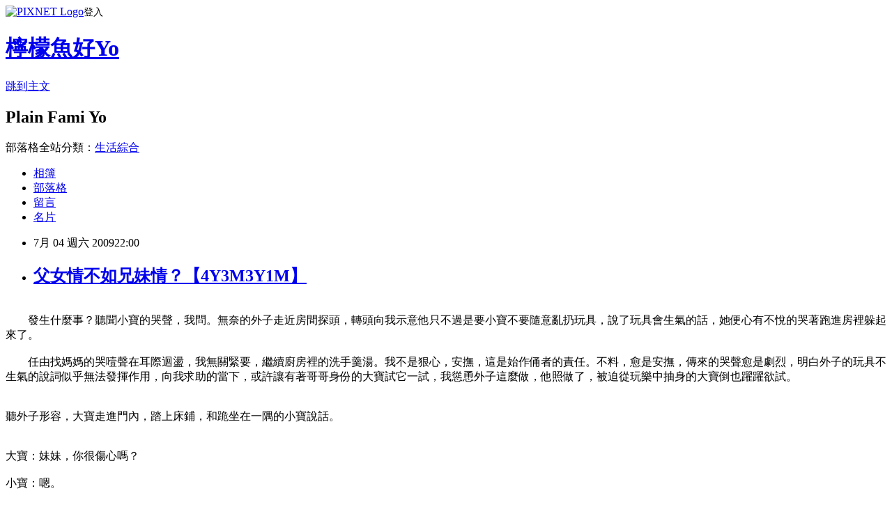

--- FILE ---
content_type: text/html; charset=utf-8
request_url: https://yuyududu45.pixnet.net/blog/posts/2031312938
body_size: 32515
content:
<!DOCTYPE html><html lang="zh-TW"><head><meta charSet="utf-8"/><meta name="viewport" content="width=device-width, initial-scale=1"/><link rel="stylesheet" href="https://static.1px.tw/blog-next/_next/static/chunks/b1e52b495cc0137c.css" data-precedence="next"/><link rel="stylesheet" href="https://static.1px.tw/blog-next/public/fix.css?v=202601241755" type="text/css" data-precedence="medium"/><link rel="stylesheet" href="https://s3.1px.tw/blog/theme/choc/iframe-popup.css?v=202601241755" type="text/css" data-precedence="medium"/><link rel="stylesheet" href="https://s3.1px.tw/blog/theme/choc/plugins.min.css?v=202601241755" type="text/css" data-precedence="medium"/><link rel="stylesheet" href="https://s3.1px.tw/blog/theme/choc/openid-comment.css?v=202601241755" type="text/css" data-precedence="medium"/><link rel="stylesheet" href="https://s3.1px.tw/blog/theme/choc/style.min.css?v=202601241755" type="text/css" data-precedence="medium"/><link rel="stylesheet" href="https://s3.1px.tw/blog/theme/choc/main.min.css?v=202601241755" type="text/css" data-precedence="medium"/><link rel="stylesheet" href="https://pimg.1px.tw/yuyududu45/assets/yuyududu45.css?v=202601241755" type="text/css" data-precedence="medium"/><link rel="stylesheet" href="https://s3.1px.tw/blog/theme/choc/author-info.css?v=202601241755" type="text/css" data-precedence="medium"/><link rel="stylesheet" href="https://s3.1px.tw/blog/theme/choc/idlePop.min.css?v=202601241755" type="text/css" data-precedence="medium"/><link rel="preload" as="script" fetchPriority="low" href="https://static.1px.tw/blog-next/_next/static/chunks/94688e2baa9fea03.js"/><script src="https://static.1px.tw/blog-next/_next/static/chunks/41eaa5427c45ebcc.js" async=""></script><script src="https://static.1px.tw/blog-next/_next/static/chunks/e2c6231760bc85bd.js" async=""></script><script src="https://static.1px.tw/blog-next/_next/static/chunks/94bde6376cf279be.js" async=""></script><script src="https://static.1px.tw/blog-next/_next/static/chunks/426b9d9d938a9eb4.js" async=""></script><script src="https://static.1px.tw/blog-next/_next/static/chunks/turbopack-5021d21b4b170dda.js" async=""></script><script src="https://static.1px.tw/blog-next/_next/static/chunks/ff1a16fafef87110.js" async=""></script><script src="https://static.1px.tw/blog-next/_next/static/chunks/e308b2b9ce476a3e.js" async=""></script><script src="https://static.1px.tw/blog-next/_next/static/chunks/169ce1e25068f8ff.js" async=""></script><script src="https://static.1px.tw/blog-next/_next/static/chunks/d3c6eed28c1dd8e2.js" async=""></script><script src="https://static.1px.tw/blog-next/_next/static/chunks/d4d39cfc2a072218.js" async=""></script><script src="https://static.1px.tw/blog-next/_next/static/chunks/6a5d72c05b9cd4ba.js" async=""></script><script src="https://static.1px.tw/blog-next/_next/static/chunks/8af6103cf1375f47.js" async=""></script><script src="https://static.1px.tw/blog-next/_next/static/chunks/e90cbf588986111c.js" async=""></script><script src="https://static.1px.tw/blog-next/_next/static/chunks/6fc86f1438482192.js" async=""></script><script src="https://static.1px.tw/blog-next/_next/static/chunks/6d1100e43ad18157.js" async=""></script><script src="https://static.1px.tw/blog-next/_next/static/chunks/c2622454eda6e045.js" async=""></script><script src="https://static.1px.tw/blog-next/_next/static/chunks/ed01c75076819ebd.js" async=""></script><script src="https://static.1px.tw/blog-next/_next/static/chunks/a4df8fc19a9a82e6.js" async=""></script><title>父女情不如兄妹情？【4Y3M3Y1M】</title><meta name="description" content="　　　　發生什麼事？聽聞小寶的哭聲，我問。無奈的外子走近房間探頭，轉頭向我示意他只不過是要小寶不要隨意亂扔玩具，說了玩具會生氣的話，她便心有不悅的哭著跑進房裡躲起來了。　　任由找媽媽的哭噎聲在耳際迴盪，我無關緊要，繼續廚房裡的洗手羹湯。我不是狠心，安撫，這是始作俑者的責任。不料，愈是安撫，傳來的哭聲愈是劇烈，明白外子的玩具不生氣的說詞似乎無法發揮作用，向我求助的當下，或許讓有著哥哥身份的大寶試它一試，我慫恿外子這麼做，他照做了，被迫從玩樂中抽身的大寶倒也躍躍欲試。聽外子形容，大寶走進門內，踏上床鋪，和跪坐在一隅的小寶說話。大寶：妹妹，你很傷心嗎？小寶：嗯。大寶：這個玩具借你玩。小寶：。。。。。。大寶：妹妹，不用怕，我會保護你的。小寶：我想要媽媽抱抱。大寶：我不是媽媽，我是哥哥。小寶：。。。。。。大寶：我要出去玩了。小寶：我也要一起去。 台中豐樂雕塑公園2009/06/20 原來教養是愛這麼回事 　　是父女情不如兄妹情？不是吧？是孩子懂孩子的心。外子，你就別耿耿於懷了。"/><meta name="author" content="檸檬魚好Yo"/><meta name="google-adsense-platform-account" content="pub-2647689032095179"/><meta name="fb:app_id" content="101730233200171"/><link rel="canonical" href="https://yuyududu45.pixnet.net/blog/posts/2031312938"/><meta property="og:title" content="父女情不如兄妹情？【4Y3M3Y1M】"/><meta property="og:description" content="　　　　發生什麼事？聽聞小寶的哭聲，我問。無奈的外子走近房間探頭，轉頭向我示意他只不過是要小寶不要隨意亂扔玩具，說了玩具會生氣的話，她便心有不悅的哭著跑進房裡躲起來了。　　任由找媽媽的哭噎聲在耳際迴盪，我無關緊要，繼續廚房裡的洗手羹湯。我不是狠心，安撫，這是始作俑者的責任。不料，愈是安撫，傳來的哭聲愈是劇烈，明白外子的玩具不生氣的說詞似乎無法發揮作用，向我求助的當下，或許讓有著哥哥身份的大寶試它一試，我慫恿外子這麼做，他照做了，被迫從玩樂中抽身的大寶倒也躍躍欲試。聽外子形容，大寶走進門內，踏上床鋪，和跪坐在一隅的小寶說話。大寶：妹妹，你很傷心嗎？小寶：嗯。大寶：這個玩具借你玩。小寶：。。。。。。大寶：妹妹，不用怕，我會保護你的。小寶：我想要媽媽抱抱。大寶：我不是媽媽，我是哥哥。小寶：。。。。。。大寶：我要出去玩了。小寶：我也要一起去。 台中豐樂雕塑公園2009/06/20 原來教養是愛這麼回事 　　是父女情不如兄妹情？不是吧？是孩子懂孩子的心。外子，你就別耿耿於懷了。"/><meta property="og:url" content="https://yuyududu45.pixnet.net/blog/posts/2031312938"/><meta property="og:image" content="http://img4.imageshack.us/img4/9849/img1908rotationsmally.jpg"/><meta property="og:type" content="article"/><meta name="twitter:card" content="summary_large_image"/><meta name="twitter:title" content="父女情不如兄妹情？【4Y3M3Y1M】"/><meta name="twitter:description" content="　　　　發生什麼事？聽聞小寶的哭聲，我問。無奈的外子走近房間探頭，轉頭向我示意他只不過是要小寶不要隨意亂扔玩具，說了玩具會生氣的話，她便心有不悅的哭著跑進房裡躲起來了。　　任由找媽媽的哭噎聲在耳際迴盪，我無關緊要，繼續廚房裡的洗手羹湯。我不是狠心，安撫，這是始作俑者的責任。不料，愈是安撫，傳來的哭聲愈是劇烈，明白外子的玩具不生氣的說詞似乎無法發揮作用，向我求助的當下，或許讓有著哥哥身份的大寶試它一試，我慫恿外子這麼做，他照做了，被迫從玩樂中抽身的大寶倒也躍躍欲試。聽外子形容，大寶走進門內，踏上床鋪，和跪坐在一隅的小寶說話。大寶：妹妹，你很傷心嗎？小寶：嗯。大寶：這個玩具借你玩。小寶：。。。。。。大寶：妹妹，不用怕，我會保護你的。小寶：我想要媽媽抱抱。大寶：我不是媽媽，我是哥哥。小寶：。。。。。。大寶：我要出去玩了。小寶：我也要一起去。 台中豐樂雕塑公園2009/06/20 原來教養是愛這麼回事 　　是父女情不如兄妹情？不是吧？是孩子懂孩子的心。外子，你就別耿耿於懷了。"/><meta name="twitter:image" content="http://img4.imageshack.us/img4/9849/img1908rotationsmally.jpg"/><link rel="icon" href="/favicon.ico?favicon.a62c60e0.ico" sizes="32x32" type="image/x-icon"/><script src="https://static.1px.tw/blog-next/_next/static/chunks/a6dad97d9634a72d.js" noModule=""></script></head><body><!--$--><!--/$--><!--$?--><template id="B:0"></template><!--/$--><script>requestAnimationFrame(function(){$RT=performance.now()});</script><script src="https://static.1px.tw/blog-next/_next/static/chunks/94688e2baa9fea03.js" id="_R_" async=""></script><div hidden id="S:0"><script id="pixnet-vars">
        window.PIXNET = {
          post_id: "2031312938",
          name: "yuyududu45",
          user_id: 0,
          blog_id: "751238",
          display_ads: true,
          ad_options: {"chictrip":false}
        };
      </script><script type="text/javascript" src="https://code.jquery.com/jquery-latest.min.js"></script><script id="json-ld-article-script" type="application/ld+json">{"@context":"https:\u002F\u002Fschema.org","@type":"BlogPosting","isAccessibleForFree":true,"mainEntityOfPage":{"@type":"WebPage","@id":"https:\u002F\u002Fyuyududu45.pixnet.net\u002Fblog\u002Fposts\u002F2031312938"},"headline":"父女情不如兄妹情？【4Y3M3Y1M】","description":"　　\u003Cbr\u003E　　發生什麼事？聽聞小寶的哭聲，我問。無奈的外子走近房間探頭，轉頭向我示意他只不過是要小寶不要隨意亂扔玩具，說了玩具會生氣的話，她便心有不悅的哭著跑進房裡躲起來了。\u003Cbr\u003E\u003C!--more--\u003E　　任由找媽媽的哭噎聲在耳際迴盪，我無關緊要，繼續廚房裡的洗手羹湯。我不是狠心，安撫，這是始作俑者的責任。不料，愈是安撫，傳來的哭聲愈是劇烈，明白外子的玩具不生氣的說詞似乎無法發揮作用，向我求助的當下，或許讓有著哥哥身份的大寶試它一試，我慫恿外子這麼做，他照做了，被迫從玩樂中抽身的大寶倒也躍躍欲試。\u003Cbr\u003E聽外子形容，大寶走進門內，踏上床鋪，和跪坐在一隅的小寶說話。\u003Cbr\u003E大寶：妹妹，你很傷心嗎？\u003Cbr\u003E小寶：嗯。\u003Cbr\u003E大寶：這個玩具借你玩。\u003Cbr\u003E小寶：。。。。。。\u003Cbr\u003E大寶：妹妹，不用怕，我會保護你的。\u003Cbr\u003E小寶：我想要媽媽抱抱。\u003Cbr\u003E大寶：我不是媽媽，我是哥哥。\u003Cbr\u003E小寶：。。。。。。\u003Cbr\u003E大寶：我要出去玩了。\u003Cbr\u003E小寶：我也要一起去。\u003Cbr\u003E\u003Cdiv style=\"border-bottom: black 2px solid; border-left: black 1px solid; width: 270px; background: white; border-top: black 1px solid; border-right: black 2px solid\"\u003E\u003Cdiv style=\"border-bottom: white 20px solid; border-left: white 10px solid; overflow: visible; border-top: white 10px solid; border-right: white 10px solid\"\u003E\u003Cdiv style=\"border-bottom: #999999 1px solid; border-left: #999999 1px solid; overflow: visible; border-top: #999999 1px solid; border-right: #999999 1px solid\"\u003E\u003Cimg alt=\"\" width=\"250\" src=\"http:\u002F\u002Fimg4.imageshack.us\u002Fimg4\u002F9849\u002Fimg1908rotationsmally.jpg\"\u003E\u003C\u002Fdiv\u003E\u003Cdiv style=\"height: 4px; overflow: hidden\"\u003E \u003C\u002Fdiv\u003E\u003Cdiv style=\"text-align: right; font: 8pt\u002F180% verdana; letter-spacing: 1px; color: #999999\"\u003E台中豐樂雕塑公園\u003Cbr\u003E\u003Cb\u003E2009\u002F06\u002F20 \u003Cbr\u003E原來教養是愛這麼回事\u003C\u002Fb\u003E\u003C\u002Fdiv\u003E\u003C\u002Fdiv\u003E\u003C\u002Fdiv\u003E \u003Cbr\u003E　　是父女情不如兄妹情？不是吧？是孩子懂孩子的心。外子，你就別耿耿於懷了。","articleBody":"\u003Cscript language=\"JavaScript\" src=\"http:\u002F\u002Ffunp.com\u002Ftools\u002Fbutton.php?url=http%3A%2F%2Fyuyududu45.pixnet.net%2Fblog%2Fpost%2F25407632&s=12\" type=\"text\u002Fjavascript\"\u003E\u003C\u002Fscript\u003E\u003Cspan style=\"font-size: small\"\u003E　　\u003Cbr \u002F\u003E　　發生什麼事？聽聞小寶的哭聲，我問。無奈的外子走近房間探頭，轉頭向我示意他只不過是要小寶不要隨意亂扔玩具，說了玩具會生氣的話，她便心有不悅的哭著跑進房裡躲起來了。\u003Cbr \u002F\u003E\u003Cbr \u002F\u003E\u003C\u002Fspan\u003E\u003C!--more--\u003E\u003Cspan style=\"font-size: small\"\u003E　　任由找媽媽的哭噎聲在耳際迴盪，我無關緊要，繼續廚房裡的洗手羹湯。我不是狠心，安撫，這是始作俑者的責任。不料，愈是安撫，傳來的哭聲愈是劇烈，明白外子的玩具不生氣的說詞似乎無法發揮作用，向我求助的當下，或許讓有著哥哥身份的大寶試它一試，我慫恿外子這麼做，他照做了，被迫從玩樂中抽身的大寶倒也躍躍欲試。\u003Cbr \u002F\u003E\u003Cbr \u002F\u003E\u003Cbr \u002F\u003E聽外子形容，大寶走進門內，踏上床鋪，和跪坐在一隅的小寶說話。\u003Cbr \u002F\u003E\u003Cbr \u002F\u003E\u003Cbr \u002F\u003E大寶：妹妹，你很傷心嗎？\u003Cbr \u002F\u003E\u003Cbr \u002F\u003E小寶：嗯。\u003Cbr \u002F\u003E\u003Cbr \u002F\u003E大寶：這個玩具借你玩。\u003Cbr \u002F\u003E\u003Cbr \u002F\u003E小寶：。。。。。。\u003Cbr \u002F\u003E\u003Cbr \u002F\u003E大寶：妹妹，不用怕，我會保護你的。\u003Cbr \u002F\u003E\u003Cbr \u002F\u003E小寶：我想要媽媽抱抱。\u003Cbr \u002F\u003E\u003Cbr \u002F\u003E大寶：我不是媽媽，我是哥哥。\u003Cbr \u002F\u003E\u003Cbr \u002F\u003E小寶：。。。。。。\u003Cbr \u002F\u003E\u003Cbr \u002F\u003E大寶：我要出去玩了。\u003Cbr \u002F\u003E\u003Cbr \u002F\u003E小寶：我也要一起去。\u003Cbr \u002F\u003E\u003Cbr \u002F\u003E\u003Cbr \u002F\u003E\u003Cdiv align=\"center\"\u003E\u003Cdiv style=\"border-bottom: black 2px solid; border-left: black 1px solid; width: 270px; background: white; border-top: black 1px solid; border-right: black 2px solid\"\u003E\u003Cdiv style=\"border-bottom: white 20px solid; border-left: white 10px solid; overflow: visible; border-top: white 10px solid; border-right: white 10px solid\"\u003E\u003Cdiv style=\"border-bottom: #999999 1px solid; border-left: #999999 1px solid; overflow: visible; border-top: #999999 1px solid; border-right: #999999 1px solid\"\u003E\u003Cimg alt=\"\" width=\"250\" src=\"http:\u002F\u002Fimg4.imageshack.us\u002Fimg4\u002F9849\u002Fimg1908rotationsmally.jpg\" \u002F\u003E\u003C\u002Fdiv\u003E\u003Cdiv style=\"height: 4px; overflow: hidden\"\u003E&nbsp;\u003C\u002Fdiv\u003E\u003Cdiv style=\"text-align: right; font: 8pt\u002F180% verdana; letter-spacing: 1px; color: #999999\"\u003E台中豐樂雕塑公園\u003Cbr \u002F\u003E\u003Cb\u003E2009\u002F06\u002F20 \u003Cbr \u002F\u003E原來教養是愛這麼回事\u003C\u002Fb\u003E\u003C\u002Fdiv\u003E\u003C\u002Fdiv\u003E\u003C\u002Fdiv\u003E\u003C\u002Fdiv\u003E\u003Cdiv\u003E&nbsp;\u003C\u002Fdiv\u003E\u003Cbr \u002F\u003E\u003Cbr \u002F\u003E　　是父女情不如兄妹情？不是吧？是孩子懂孩子的心。外子，你就別耿耿於懷了。\u003C\u002Fspan\u003E","image":["http:\u002F\u002Fimg4.imageshack.us\u002Fimg4\u002F9849\u002Fimg1908rotationsmally.jpg"],"author":{"@type":"Person","name":"檸檬魚好Yo","url":"https:\u002F\u002Fwww.pixnet.net\u002Fpcard\u002Fyuyududu45"},"publisher":{"@type":"Organization","name":"檸檬魚好Yo","logo":{"@type":"ImageObject","url":"https:\u002F\u002Fs3.1px.tw\u002Fblog\u002Fcommon\u002Favatar\u002Fblog_cover_light.jpg"}},"datePublished":"2009-07-04T14:00:44.000Z","dateModified":"","keywords":[],"articleSection":"童言童語"}</script><template id="P:1"></template><template id="P:2"></template><template id="P:3"></template><section aria-label="Notifications alt+T" tabindex="-1" aria-live="polite" aria-relevant="additions text" aria-atomic="false"></section></div><script>(self.__next_f=self.__next_f||[]).push([0])</script><script>self.__next_f.push([1,"1:\"$Sreact.fragment\"\n3:I[39756,[\"https://static.1px.tw/blog-next/_next/static/chunks/ff1a16fafef87110.js\",\"https://static.1px.tw/blog-next/_next/static/chunks/e308b2b9ce476a3e.js\"],\"default\"]\n4:I[53536,[\"https://static.1px.tw/blog-next/_next/static/chunks/ff1a16fafef87110.js\",\"https://static.1px.tw/blog-next/_next/static/chunks/e308b2b9ce476a3e.js\"],\"default\"]\n6:I[97367,[\"https://static.1px.tw/blog-next/_next/static/chunks/ff1a16fafef87110.js\",\"https://static.1px.tw/blog-next/_next/static/chunks/e308b2b9ce476a3e.js\"],\"OutletBoundary\"]\n8:I[97367,[\"https://static.1px.tw/blog-next/_next/static/chunks/ff1a16fafef87110.js\",\"https://static.1px.tw/blog-next/_next/static/chunks/e308b2b9ce476a3e.js\"],\"ViewportBoundary\"]\na:I[97367,[\"https://static.1px.tw/blog-next/_next/static/chunks/ff1a16fafef87110.js\",\"https://static.1px.tw/blog-next/_next/static/chunks/e308b2b9ce476a3e.js\"],\"MetadataBoundary\"]\nc:I[63491,[\"https://static.1px.tw/blog-next/_next/static/chunks/169ce1e25068f8ff.js\",\"https://static.1px.tw/blog-next/_next/static/chunks/d3c6eed28c1dd8e2.js\"],\"default\"]\n:HL[\"https://static.1px.tw/blog-next/_next/static/chunks/b1e52b495cc0137c.css\",\"style\"]\n"])</script><script>self.__next_f.push([1,"0:{\"P\":null,\"b\":\"JQ_Jy432Rf5mCJvB01Y9Z\",\"c\":[\"\",\"blog\",\"posts\",\"2031312938\"],\"q\":\"\",\"i\":false,\"f\":[[[\"\",{\"children\":[\"blog\",{\"children\":[\"posts\",{\"children\":[[\"id\",\"2031312938\",\"d\"],{\"children\":[\"__PAGE__\",{}]}]}]}]},\"$undefined\",\"$undefined\",true],[[\"$\",\"$1\",\"c\",{\"children\":[[[\"$\",\"script\",\"script-0\",{\"src\":\"https://static.1px.tw/blog-next/_next/static/chunks/d4d39cfc2a072218.js\",\"async\":true,\"nonce\":\"$undefined\"}],[\"$\",\"script\",\"script-1\",{\"src\":\"https://static.1px.tw/blog-next/_next/static/chunks/6a5d72c05b9cd4ba.js\",\"async\":true,\"nonce\":\"$undefined\"}],[\"$\",\"script\",\"script-2\",{\"src\":\"https://static.1px.tw/blog-next/_next/static/chunks/8af6103cf1375f47.js\",\"async\":true,\"nonce\":\"$undefined\"}]],\"$L2\"]}],{\"children\":[[\"$\",\"$1\",\"c\",{\"children\":[null,[\"$\",\"$L3\",null,{\"parallelRouterKey\":\"children\",\"error\":\"$undefined\",\"errorStyles\":\"$undefined\",\"errorScripts\":\"$undefined\",\"template\":[\"$\",\"$L4\",null,{}],\"templateStyles\":\"$undefined\",\"templateScripts\":\"$undefined\",\"notFound\":\"$undefined\",\"forbidden\":\"$undefined\",\"unauthorized\":\"$undefined\"}]]}],{\"children\":[[\"$\",\"$1\",\"c\",{\"children\":[null,[\"$\",\"$L3\",null,{\"parallelRouterKey\":\"children\",\"error\":\"$undefined\",\"errorStyles\":\"$undefined\",\"errorScripts\":\"$undefined\",\"template\":[\"$\",\"$L4\",null,{}],\"templateStyles\":\"$undefined\",\"templateScripts\":\"$undefined\",\"notFound\":\"$undefined\",\"forbidden\":\"$undefined\",\"unauthorized\":\"$undefined\"}]]}],{\"children\":[[\"$\",\"$1\",\"c\",{\"children\":[null,[\"$\",\"$L3\",null,{\"parallelRouterKey\":\"children\",\"error\":\"$undefined\",\"errorStyles\":\"$undefined\",\"errorScripts\":\"$undefined\",\"template\":[\"$\",\"$L4\",null,{}],\"templateStyles\":\"$undefined\",\"templateScripts\":\"$undefined\",\"notFound\":\"$undefined\",\"forbidden\":\"$undefined\",\"unauthorized\":\"$undefined\"}]]}],{\"children\":[[\"$\",\"$1\",\"c\",{\"children\":[\"$L5\",[[\"$\",\"link\",\"0\",{\"rel\":\"stylesheet\",\"href\":\"https://static.1px.tw/blog-next/_next/static/chunks/b1e52b495cc0137c.css\",\"precedence\":\"next\",\"crossOrigin\":\"$undefined\",\"nonce\":\"$undefined\"}],[\"$\",\"script\",\"script-0\",{\"src\":\"https://static.1px.tw/blog-next/_next/static/chunks/6fc86f1438482192.js\",\"async\":true,\"nonce\":\"$undefined\"}],[\"$\",\"script\",\"script-1\",{\"src\":\"https://static.1px.tw/blog-next/_next/static/chunks/6d1100e43ad18157.js\",\"async\":true,\"nonce\":\"$undefined\"}],[\"$\",\"script\",\"script-2\",{\"src\":\"https://static.1px.tw/blog-next/_next/static/chunks/c2622454eda6e045.js\",\"async\":true,\"nonce\":\"$undefined\"}],[\"$\",\"script\",\"script-3\",{\"src\":\"https://static.1px.tw/blog-next/_next/static/chunks/ed01c75076819ebd.js\",\"async\":true,\"nonce\":\"$undefined\"}],[\"$\",\"script\",\"script-4\",{\"src\":\"https://static.1px.tw/blog-next/_next/static/chunks/a4df8fc19a9a82e6.js\",\"async\":true,\"nonce\":\"$undefined\"}]],[\"$\",\"$L6\",null,{\"children\":\"$@7\"}]]}],{},null,false,false]},null,false,false]},null,false,false]},null,false,false]},null,false,false],[\"$\",\"$1\",\"h\",{\"children\":[null,[\"$\",\"$L8\",null,{\"children\":\"$@9\"}],[\"$\",\"$La\",null,{\"children\":\"$@b\"}],null]}],false]],\"m\":\"$undefined\",\"G\":[\"$c\",[]],\"S\":false}\n"])</script><script>self.__next_f.push([1,"9:[[\"$\",\"meta\",\"0\",{\"charSet\":\"utf-8\"}],[\"$\",\"meta\",\"1\",{\"name\":\"viewport\",\"content\":\"width=device-width, initial-scale=1\"}]]\n"])</script><script>self.__next_f.push([1,"d:I[79520,[\"https://static.1px.tw/blog-next/_next/static/chunks/d4d39cfc2a072218.js\",\"https://static.1px.tw/blog-next/_next/static/chunks/6a5d72c05b9cd4ba.js\",\"https://static.1px.tw/blog-next/_next/static/chunks/8af6103cf1375f47.js\"],\"\"]\n10:I[2352,[\"https://static.1px.tw/blog-next/_next/static/chunks/d4d39cfc2a072218.js\",\"https://static.1px.tw/blog-next/_next/static/chunks/6a5d72c05b9cd4ba.js\",\"https://static.1px.tw/blog-next/_next/static/chunks/8af6103cf1375f47.js\"],\"AdultWarningModal\"]\n11:I[69182,[\"https://static.1px.tw/blog-next/_next/static/chunks/d4d39cfc2a072218.js\",\"https://static.1px.tw/blog-next/_next/static/chunks/6a5d72c05b9cd4ba.js\",\"https://static.1px.tw/blog-next/_next/static/chunks/8af6103cf1375f47.js\"],\"HydrationComplete\"]\n12:I[12985,[\"https://static.1px.tw/blog-next/_next/static/chunks/d4d39cfc2a072218.js\",\"https://static.1px.tw/blog-next/_next/static/chunks/6a5d72c05b9cd4ba.js\",\"https://static.1px.tw/blog-next/_next/static/chunks/8af6103cf1375f47.js\"],\"NuqsAdapter\"]\n13:I[82782,[\"https://static.1px.tw/blog-next/_next/static/chunks/d4d39cfc2a072218.js\",\"https://static.1px.tw/blog-next/_next/static/chunks/6a5d72c05b9cd4ba.js\",\"https://static.1px.tw/blog-next/_next/static/chunks/8af6103cf1375f47.js\"],\"RefineContext\"]\n14:I[29306,[\"https://static.1px.tw/blog-next/_next/static/chunks/d4d39cfc2a072218.js\",\"https://static.1px.tw/blog-next/_next/static/chunks/6a5d72c05b9cd4ba.js\",\"https://static.1px.tw/blog-next/_next/static/chunks/8af6103cf1375f47.js\",\"https://static.1px.tw/blog-next/_next/static/chunks/e90cbf588986111c.js\",\"https://static.1px.tw/blog-next/_next/static/chunks/d3c6eed28c1dd8e2.js\"],\"default\"]\n2:[\"$\",\"html\",null,{\"lang\":\"zh-TW\",\"children\":[[\"$\",\"$Ld\",null,{\"id\":\"google-tag-manager\",\"strategy\":\"afterInteractive\",\"children\":\"\\n(function(w,d,s,l,i){w[l]=w[l]||[];w[l].push({'gtm.start':\\nnew Date().getTime(),event:'gtm.js'});var f=d.getElementsByTagName(s)[0],\\nj=d.createElement(s),dl=l!='dataLayer'?'\u0026l='+l:'';j.async=true;j.src=\\n'https://www.googletagmanager.com/gtm.js?id='+i+dl;f.parentNode.insertBefore(j,f);\\n})(window,document,'script','dataLayer','GTM-TRLQMPKX');\\n  \"}],\"$Le\",\"$Lf\",[\"$\",\"body\",null,{\"children\":[[\"$\",\"$L10\",null,{\"display\":false}],[\"$\",\"$L11\",null,{}],[\"$\",\"$L12\",null,{\"children\":[\"$\",\"$L13\",null,{\"children\":[\"$\",\"$L3\",null,{\"parallelRouterKey\":\"children\",\"error\":\"$undefined\",\"errorStyles\":\"$undefined\",\"errorScripts\":\"$undefined\",\"template\":[\"$\",\"$L4\",null,{}],\"templateStyles\":\"$undefined\",\"templateScripts\":\"$undefined\",\"notFound\":[[\"$\",\"$L14\",null,{}],[]],\"forbidden\":\"$undefined\",\"unauthorized\":\"$undefined\"}]}]}]]}]]}]\n"])</script><script>self.__next_f.push([1,"e:null\nf:null\n"])</script><script>self.__next_f.push([1,"16:I[27201,[\"https://static.1px.tw/blog-next/_next/static/chunks/ff1a16fafef87110.js\",\"https://static.1px.tw/blog-next/_next/static/chunks/e308b2b9ce476a3e.js\"],\"IconMark\"]\n5:[[\"$\",\"script\",null,{\"id\":\"pixnet-vars\",\"children\":\"\\n        window.PIXNET = {\\n          post_id: \\\"2031312938\\\",\\n          name: \\\"yuyududu45\\\",\\n          user_id: 0,\\n          blog_id: \\\"751238\\\",\\n          display_ads: true,\\n          ad_options: {\\\"chictrip\\\":false}\\n        };\\n      \"}],\"$L15\"]\n"])</script><script>self.__next_f.push([1,"b:[[\"$\",\"title\",\"0\",{\"children\":\"父女情不如兄妹情？【4Y3M3Y1M】\"}],[\"$\",\"meta\",\"1\",{\"name\":\"description\",\"content\":\"　　　　發生什麼事？聽聞小寶的哭聲，我問。無奈的外子走近房間探頭，轉頭向我示意他只不過是要小寶不要隨意亂扔玩具，說了玩具會生氣的話，她便心有不悅的哭著跑進房裡躲起來了。　　任由找媽媽的哭噎聲在耳際迴盪，我無關緊要，繼續廚房裡的洗手羹湯。我不是狠心，安撫，這是始作俑者的責任。不料，愈是安撫，傳來的哭聲愈是劇烈，明白外子的玩具不生氣的說詞似乎無法發揮作用，向我求助的當下，或許讓有著哥哥身份的大寶試它一試，我慫恿外子這麼做，他照做了，被迫從玩樂中抽身的大寶倒也躍躍欲試。聽外子形容，大寶走進門內，踏上床鋪，和跪坐在一隅的小寶說話。大寶：妹妹，你很傷心嗎？小寶：嗯。大寶：這個玩具借你玩。小寶：。。。。。。大寶：妹妹，不用怕，我會保護你的。小寶：我想要媽媽抱抱。大寶：我不是媽媽，我是哥哥。小寶：。。。。。。大寶：我要出去玩了。小寶：我也要一起去。 台中豐樂雕塑公園2009/06/20 原來教養是愛這麼回事 　　是父女情不如兄妹情？不是吧？是孩子懂孩子的心。外子，你就別耿耿於懷了。\"}],[\"$\",\"meta\",\"2\",{\"name\":\"author\",\"content\":\"檸檬魚好Yo\"}],[\"$\",\"meta\",\"3\",{\"name\":\"google-adsense-platform-account\",\"content\":\"pub-2647689032095179\"}],[\"$\",\"meta\",\"4\",{\"name\":\"fb:app_id\",\"content\":\"101730233200171\"}],[\"$\",\"link\",\"5\",{\"rel\":\"canonical\",\"href\":\"https://yuyududu45.pixnet.net/blog/posts/2031312938\"}],[\"$\",\"meta\",\"6\",{\"property\":\"og:title\",\"content\":\"父女情不如兄妹情？【4Y3M3Y1M】\"}],[\"$\",\"meta\",\"7\",{\"property\":\"og:description\",\"content\":\"　　　　發生什麼事？聽聞小寶的哭聲，我問。無奈的外子走近房間探頭，轉頭向我示意他只不過是要小寶不要隨意亂扔玩具，說了玩具會生氣的話，她便心有不悅的哭著跑進房裡躲起來了。　　任由找媽媽的哭噎聲在耳際迴盪，我無關緊要，繼續廚房裡的洗手羹湯。我不是狠心，安撫，這是始作俑者的責任。不料，愈是安撫，傳來的哭聲愈是劇烈，明白外子的玩具不生氣的說詞似乎無法發揮作用，向我求助的當下，或許讓有著哥哥身份的大寶試它一試，我慫恿外子這麼做，他照做了，被迫從玩樂中抽身的大寶倒也躍躍欲試。聽外子形容，大寶走進門內，踏上床鋪，和跪坐在一隅的小寶說話。大寶：妹妹，你很傷心嗎？小寶：嗯。大寶：這個玩具借你玩。小寶：。。。。。。大寶：妹妹，不用怕，我會保護你的。小寶：我想要媽媽抱抱。大寶：我不是媽媽，我是哥哥。小寶：。。。。。。大寶：我要出去玩了。小寶：我也要一起去。 台中豐樂雕塑公園2009/06/20 原來教養是愛這麼回事 　　是父女情不如兄妹情？不是吧？是孩子懂孩子的心。外子，你就別耿耿於懷了。\"}],[\"$\",\"meta\",\"8\",{\"property\":\"og:url\",\"content\":\"https://yuyududu45.pixnet.net/blog/posts/2031312938\"}],[\"$\",\"meta\",\"9\",{\"property\":\"og:image\",\"content\":\"http://img4.imageshack.us/img4/9849/img1908rotationsmally.jpg\"}],[\"$\",\"meta\",\"10\",{\"property\":\"og:type\",\"content\":\"article\"}],[\"$\",\"meta\",\"11\",{\"name\":\"twitter:card\",\"content\":\"summary_large_image\"}],[\"$\",\"meta\",\"12\",{\"name\":\"twitter:title\",\"content\":\"父女情不如兄妹情？【4Y3M3Y1M】\"}],[\"$\",\"meta\",\"13\",{\"name\":\"twitter:description\",\"content\":\"　　　　發生什麼事？聽聞小寶的哭聲，我問。無奈的外子走近房間探頭，轉頭向我示意他只不過是要小寶不要隨意亂扔玩具，說了玩具會生氣的話，她便心有不悅的哭著跑進房裡躲起來了。　　任由找媽媽的哭噎聲在耳際迴盪，我無關緊要，繼續廚房裡的洗手羹湯。我不是狠心，安撫，這是始作俑者的責任。不料，愈是安撫，傳來的哭聲愈是劇烈，明白外子的玩具不生氣的說詞似乎無法發揮作用，向我求助的當下，或許讓有著哥哥身份的大寶試它一試，我慫恿外子這麼做，他照做了，被迫從玩樂中抽身的大寶倒也躍躍欲試。聽外子形容，大寶走進門內，踏上床鋪，和跪坐在一隅的小寶說話。大寶：妹妹，你很傷心嗎？小寶：嗯。大寶：這個玩具借你玩。小寶：。。。。。。大寶：妹妹，不用怕，我會保護你的。小寶：我想要媽媽抱抱。大寶：我不是媽媽，我是哥哥。小寶：。。。。。。大寶：我要出去玩了。小寶：我也要一起去。 台中豐樂雕塑公園2009/06/20 原來教養是愛這麼回事 　　是父女情不如兄妹情？不是吧？是孩子懂孩子的心。外子，你就別耿耿於懷了。\"}],[\"$\",\"meta\",\"14\",{\"name\":\"twitter:image\",\"content\":\"http://img4.imageshack.us/img4/9849/img1908rotationsmally.jpg\"}],[\"$\",\"link\",\"15\",{\"rel\":\"icon\",\"href\":\"/favicon.ico?favicon.a62c60e0.ico\",\"sizes\":\"32x32\",\"type\":\"image/x-icon\"}],[\"$\",\"$L16\",\"16\",{}]]\n"])</script><script>self.__next_f.push([1,"7:null\n"])</script><script>self.__next_f.push([1,":HL[\"https://static.1px.tw/blog-next/public/fix.css?v=202601241755\",\"style\",{\"type\":\"text/css\"}]\n:HL[\"https://s3.1px.tw/blog/theme/choc/iframe-popup.css?v=202601241755\",\"style\",{\"type\":\"text/css\"}]\n:HL[\"https://s3.1px.tw/blog/theme/choc/plugins.min.css?v=202601241755\",\"style\",{\"type\":\"text/css\"}]\n:HL[\"https://s3.1px.tw/blog/theme/choc/openid-comment.css?v=202601241755\",\"style\",{\"type\":\"text/css\"}]\n:HL[\"https://s3.1px.tw/blog/theme/choc/style.min.css?v=202601241755\",\"style\",{\"type\":\"text/css\"}]\n:HL[\"https://s3.1px.tw/blog/theme/choc/main.min.css?v=202601241755\",\"style\",{\"type\":\"text/css\"}]\n:HL[\"https://pimg.1px.tw/yuyududu45/assets/yuyududu45.css?v=202601241755\",\"style\",{\"type\":\"text/css\"}]\n:HL[\"https://s3.1px.tw/blog/theme/choc/author-info.css?v=202601241755\",\"style\",{\"type\":\"text/css\"}]\n:HL[\"https://s3.1px.tw/blog/theme/choc/idlePop.min.css?v=202601241755\",\"style\",{\"type\":\"text/css\"}]\n17:T1a8b,"])</script><script>self.__next_f.push([1,"{\"@context\":\"https:\\u002F\\u002Fschema.org\",\"@type\":\"BlogPosting\",\"isAccessibleForFree\":true,\"mainEntityOfPage\":{\"@type\":\"WebPage\",\"@id\":\"https:\\u002F\\u002Fyuyududu45.pixnet.net\\u002Fblog\\u002Fposts\\u002F2031312938\"},\"headline\":\"父女情不如兄妹情？【4Y3M3Y1M】\",\"description\":\"　　\\u003Cbr\\u003E　　發生什麼事？聽聞小寶的哭聲，我問。無奈的外子走近房間探頭，轉頭向我示意他只不過是要小寶不要隨意亂扔玩具，說了玩具會生氣的話，她便心有不悅的哭著跑進房裡躲起來了。\\u003Cbr\\u003E\\u003C!--more--\\u003E　　任由找媽媽的哭噎聲在耳際迴盪，我無關緊要，繼續廚房裡的洗手羹湯。我不是狠心，安撫，這是始作俑者的責任。不料，愈是安撫，傳來的哭聲愈是劇烈，明白外子的玩具不生氣的說詞似乎無法發揮作用，向我求助的當下，或許讓有著哥哥身份的大寶試它一試，我慫恿外子這麼做，他照做了，被迫從玩樂中抽身的大寶倒也躍躍欲試。\\u003Cbr\\u003E聽外子形容，大寶走進門內，踏上床鋪，和跪坐在一隅的小寶說話。\\u003Cbr\\u003E大寶：妹妹，你很傷心嗎？\\u003Cbr\\u003E小寶：嗯。\\u003Cbr\\u003E大寶：這個玩具借你玩。\\u003Cbr\\u003E小寶：。。。。。。\\u003Cbr\\u003E大寶：妹妹，不用怕，我會保護你的。\\u003Cbr\\u003E小寶：我想要媽媽抱抱。\\u003Cbr\\u003E大寶：我不是媽媽，我是哥哥。\\u003Cbr\\u003E小寶：。。。。。。\\u003Cbr\\u003E大寶：我要出去玩了。\\u003Cbr\\u003E小寶：我也要一起去。\\u003Cbr\\u003E\\u003Cdiv style=\\\"border-bottom: black 2px solid; border-left: black 1px solid; width: 270px; background: white; border-top: black 1px solid; border-right: black 2px solid\\\"\\u003E\\u003Cdiv style=\\\"border-bottom: white 20px solid; border-left: white 10px solid; overflow: visible; border-top: white 10px solid; border-right: white 10px solid\\\"\\u003E\\u003Cdiv style=\\\"border-bottom: #999999 1px solid; border-left: #999999 1px solid; overflow: visible; border-top: #999999 1px solid; border-right: #999999 1px solid\\\"\\u003E\\u003Cimg alt=\\\"\\\" width=\\\"250\\\" src=\\\"http:\\u002F\\u002Fimg4.imageshack.us\\u002Fimg4\\u002F9849\\u002Fimg1908rotationsmally.jpg\\\"\\u003E\\u003C\\u002Fdiv\\u003E\\u003Cdiv style=\\\"height: 4px; overflow: hidden\\\"\\u003E \\u003C\\u002Fdiv\\u003E\\u003Cdiv style=\\\"text-align: right; font: 8pt\\u002F180% verdana; letter-spacing: 1px; color: #999999\\\"\\u003E台中豐樂雕塑公園\\u003Cbr\\u003E\\u003Cb\\u003E2009\\u002F06\\u002F20 \\u003Cbr\\u003E原來教養是愛這麼回事\\u003C\\u002Fb\\u003E\\u003C\\u002Fdiv\\u003E\\u003C\\u002Fdiv\\u003E\\u003C\\u002Fdiv\\u003E \\u003Cbr\\u003E　　是父女情不如兄妹情？不是吧？是孩子懂孩子的心。外子，你就別耿耿於懷了。\",\"articleBody\":\"\\u003Cscript language=\\\"JavaScript\\\" src=\\\"http:\\u002F\\u002Ffunp.com\\u002Ftools\\u002Fbutton.php?url=http%3A%2F%2Fyuyududu45.pixnet.net%2Fblog%2Fpost%2F25407632\u0026s=12\\\" type=\\\"text\\u002Fjavascript\\\"\\u003E\\u003C\\u002Fscript\\u003E\\u003Cspan style=\\\"font-size: small\\\"\\u003E　　\\u003Cbr \\u002F\\u003E　　發生什麼事？聽聞小寶的哭聲，我問。無奈的外子走近房間探頭，轉頭向我示意他只不過是要小寶不要隨意亂扔玩具，說了玩具會生氣的話，她便心有不悅的哭著跑進房裡躲起來了。\\u003Cbr \\u002F\\u003E\\u003Cbr \\u002F\\u003E\\u003C\\u002Fspan\\u003E\\u003C!--more--\\u003E\\u003Cspan style=\\\"font-size: small\\\"\\u003E　　任由找媽媽的哭噎聲在耳際迴盪，我無關緊要，繼續廚房裡的洗手羹湯。我不是狠心，安撫，這是始作俑者的責任。不料，愈是安撫，傳來的哭聲愈是劇烈，明白外子的玩具不生氣的說詞似乎無法發揮作用，向我求助的當下，或許讓有著哥哥身份的大寶試它一試，我慫恿外子這麼做，他照做了，被迫從玩樂中抽身的大寶倒也躍躍欲試。\\u003Cbr \\u002F\\u003E\\u003Cbr \\u002F\\u003E\\u003Cbr \\u002F\\u003E聽外子形容，大寶走進門內，踏上床鋪，和跪坐在一隅的小寶說話。\\u003Cbr \\u002F\\u003E\\u003Cbr \\u002F\\u003E\\u003Cbr \\u002F\\u003E大寶：妹妹，你很傷心嗎？\\u003Cbr \\u002F\\u003E\\u003Cbr \\u002F\\u003E小寶：嗯。\\u003Cbr \\u002F\\u003E\\u003Cbr \\u002F\\u003E大寶：這個玩具借你玩。\\u003Cbr \\u002F\\u003E\\u003Cbr \\u002F\\u003E小寶：。。。。。。\\u003Cbr \\u002F\\u003E\\u003Cbr \\u002F\\u003E大寶：妹妹，不用怕，我會保護你的。\\u003Cbr \\u002F\\u003E\\u003Cbr \\u002F\\u003E小寶：我想要媽媽抱抱。\\u003Cbr \\u002F\\u003E\\u003Cbr \\u002F\\u003E大寶：我不是媽媽，我是哥哥。\\u003Cbr \\u002F\\u003E\\u003Cbr \\u002F\\u003E小寶：。。。。。。\\u003Cbr \\u002F\\u003E\\u003Cbr \\u002F\\u003E大寶：我要出去玩了。\\u003Cbr \\u002F\\u003E\\u003Cbr \\u002F\\u003E小寶：我也要一起去。\\u003Cbr \\u002F\\u003E\\u003Cbr \\u002F\\u003E\\u003Cbr \\u002F\\u003E\\u003Cdiv align=\\\"center\\\"\\u003E\\u003Cdiv style=\\\"border-bottom: black 2px solid; border-left: black 1px solid; width: 270px; background: white; border-top: black 1px solid; border-right: black 2px solid\\\"\\u003E\\u003Cdiv style=\\\"border-bottom: white 20px solid; border-left: white 10px solid; overflow: visible; border-top: white 10px solid; border-right: white 10px solid\\\"\\u003E\\u003Cdiv style=\\\"border-bottom: #999999 1px solid; border-left: #999999 1px solid; overflow: visible; border-top: #999999 1px solid; border-right: #999999 1px solid\\\"\\u003E\\u003Cimg alt=\\\"\\\" width=\\\"250\\\" src=\\\"http:\\u002F\\u002Fimg4.imageshack.us\\u002Fimg4\\u002F9849\\u002Fimg1908rotationsmally.jpg\\\" \\u002F\\u003E\\u003C\\u002Fdiv\\u003E\\u003Cdiv style=\\\"height: 4px; overflow: hidden\\\"\\u003E\u0026nbsp;\\u003C\\u002Fdiv\\u003E\\u003Cdiv style=\\\"text-align: right; font: 8pt\\u002F180% verdana; letter-spacing: 1px; color: #999999\\\"\\u003E台中豐樂雕塑公園\\u003Cbr \\u002F\\u003E\\u003Cb\\u003E2009\\u002F06\\u002F20 \\u003Cbr \\u002F\\u003E原來教養是愛這麼回事\\u003C\\u002Fb\\u003E\\u003C\\u002Fdiv\\u003E\\u003C\\u002Fdiv\\u003E\\u003C\\u002Fdiv\\u003E\\u003C\\u002Fdiv\\u003E\\u003Cdiv\\u003E\u0026nbsp;\\u003C\\u002Fdiv\\u003E\\u003Cbr \\u002F\\u003E\\u003Cbr \\u002F\\u003E　　是父女情不如兄妹情？不是吧？是孩子懂孩子的心。外子，你就別耿耿於懷了。\\u003C\\u002Fspan\\u003E\",\"image\":[\"http:\\u002F\\u002Fimg4.imageshack.us\\u002Fimg4\\u002F9849\\u002Fimg1908rotationsmally.jpg\"],\"author\":{\"@type\":\"Person\",\"name\":\"檸檬魚好Yo\",\"url\":\"https:\\u002F\\u002Fwww.pixnet.net\\u002Fpcard\\u002Fyuyududu45\"},\"publisher\":{\"@type\":\"Organization\",\"name\":\"檸檬魚好Yo\",\"logo\":{\"@type\":\"ImageObject\",\"url\":\"https:\\u002F\\u002Fs3.1px.tw\\u002Fblog\\u002Fcommon\\u002Favatar\\u002Fblog_cover_light.jpg\"}},\"datePublished\":\"2009-07-04T14:00:44.000Z\",\"dateModified\":\"\",\"keywords\":[],\"articleSection\":\"童言童語\"}"])</script><script>self.__next_f.push([1,"15:[[[[\"$\",\"link\",\"https://static.1px.tw/blog-next/public/fix.css?v=202601241755\",{\"rel\":\"stylesheet\",\"href\":\"https://static.1px.tw/blog-next/public/fix.css?v=202601241755\",\"type\":\"text/css\",\"precedence\":\"medium\"}],[\"$\",\"link\",\"https://s3.1px.tw/blog/theme/choc/iframe-popup.css?v=202601241755\",{\"rel\":\"stylesheet\",\"href\":\"https://s3.1px.tw/blog/theme/choc/iframe-popup.css?v=202601241755\",\"type\":\"text/css\",\"precedence\":\"medium\"}],[\"$\",\"link\",\"https://s3.1px.tw/blog/theme/choc/plugins.min.css?v=202601241755\",{\"rel\":\"stylesheet\",\"href\":\"https://s3.1px.tw/blog/theme/choc/plugins.min.css?v=202601241755\",\"type\":\"text/css\",\"precedence\":\"medium\"}],[\"$\",\"link\",\"https://s3.1px.tw/blog/theme/choc/openid-comment.css?v=202601241755\",{\"rel\":\"stylesheet\",\"href\":\"https://s3.1px.tw/blog/theme/choc/openid-comment.css?v=202601241755\",\"type\":\"text/css\",\"precedence\":\"medium\"}],[\"$\",\"link\",\"https://s3.1px.tw/blog/theme/choc/style.min.css?v=202601241755\",{\"rel\":\"stylesheet\",\"href\":\"https://s3.1px.tw/blog/theme/choc/style.min.css?v=202601241755\",\"type\":\"text/css\",\"precedence\":\"medium\"}],[\"$\",\"link\",\"https://s3.1px.tw/blog/theme/choc/main.min.css?v=202601241755\",{\"rel\":\"stylesheet\",\"href\":\"https://s3.1px.tw/blog/theme/choc/main.min.css?v=202601241755\",\"type\":\"text/css\",\"precedence\":\"medium\"}],[\"$\",\"link\",\"https://pimg.1px.tw/yuyududu45/assets/yuyududu45.css?v=202601241755\",{\"rel\":\"stylesheet\",\"href\":\"https://pimg.1px.tw/yuyududu45/assets/yuyududu45.css?v=202601241755\",\"type\":\"text/css\",\"precedence\":\"medium\"}],[\"$\",\"link\",\"https://s3.1px.tw/blog/theme/choc/author-info.css?v=202601241755\",{\"rel\":\"stylesheet\",\"href\":\"https://s3.1px.tw/blog/theme/choc/author-info.css?v=202601241755\",\"type\":\"text/css\",\"precedence\":\"medium\"}],[\"$\",\"link\",\"https://s3.1px.tw/blog/theme/choc/idlePop.min.css?v=202601241755\",{\"rel\":\"stylesheet\",\"href\":\"https://s3.1px.tw/blog/theme/choc/idlePop.min.css?v=202601241755\",\"type\":\"text/css\",\"precedence\":\"medium\"}]],[\"$\",\"script\",null,{\"type\":\"text/javascript\",\"src\":\"https://code.jquery.com/jquery-latest.min.js\"}]],[[\"$\",\"script\",null,{\"id\":\"json-ld-article-script\",\"type\":\"application/ld+json\",\"dangerouslySetInnerHTML\":{\"__html\":\"$17\"}}],\"$L18\"],\"$L19\",\"$L1a\"]\n"])</script><script>self.__next_f.push([1,"1b:I[5479,[\"https://static.1px.tw/blog-next/_next/static/chunks/d4d39cfc2a072218.js\",\"https://static.1px.tw/blog-next/_next/static/chunks/6a5d72c05b9cd4ba.js\",\"https://static.1px.tw/blog-next/_next/static/chunks/8af6103cf1375f47.js\",\"https://static.1px.tw/blog-next/_next/static/chunks/6fc86f1438482192.js\",\"https://static.1px.tw/blog-next/_next/static/chunks/6d1100e43ad18157.js\",\"https://static.1px.tw/blog-next/_next/static/chunks/c2622454eda6e045.js\",\"https://static.1px.tw/blog-next/_next/static/chunks/ed01c75076819ebd.js\",\"https://static.1px.tw/blog-next/_next/static/chunks/a4df8fc19a9a82e6.js\"],\"default\"]\n1c:I[38045,[\"https://static.1px.tw/blog-next/_next/static/chunks/d4d39cfc2a072218.js\",\"https://static.1px.tw/blog-next/_next/static/chunks/6a5d72c05b9cd4ba.js\",\"https://static.1px.tw/blog-next/_next/static/chunks/8af6103cf1375f47.js\",\"https://static.1px.tw/blog-next/_next/static/chunks/6fc86f1438482192.js\",\"https://static.1px.tw/blog-next/_next/static/chunks/6d1100e43ad18157.js\",\"https://static.1px.tw/blog-next/_next/static/chunks/c2622454eda6e045.js\",\"https://static.1px.tw/blog-next/_next/static/chunks/ed01c75076819ebd.js\",\"https://static.1px.tw/blog-next/_next/static/chunks/a4df8fc19a9a82e6.js\"],\"ArticleHead\"]\n18:[\"$\",\"script\",null,{\"id\":\"json-ld-breadcrumb-script\",\"type\":\"application/ld+json\",\"dangerouslySetInnerHTML\":{\"__html\":\"{\\\"@context\\\":\\\"https:\\\\u002F\\\\u002Fschema.org\\\",\\\"@type\\\":\\\"BreadcrumbList\\\",\\\"itemListElement\\\":[{\\\"@type\\\":\\\"ListItem\\\",\\\"position\\\":1,\\\"name\\\":\\\"首頁\\\",\\\"item\\\":\\\"https:\\\\u002F\\\\u002Fyuyududu45.pixnet.net\\\"},{\\\"@type\\\":\\\"ListItem\\\",\\\"position\\\":2,\\\"name\\\":\\\"部落格\\\",\\\"item\\\":\\\"https:\\\\u002F\\\\u002Fyuyududu45.pixnet.net\\\\u002Fblog\\\"},{\\\"@type\\\":\\\"ListItem\\\",\\\"position\\\":3,\\\"name\\\":\\\"文章\\\",\\\"item\\\":\\\"https:\\\\u002F\\\\u002Fyuyududu45.pixnet.net\\\\u002Fblog\\\\u002Fposts\\\"},{\\\"@type\\\":\\\"ListItem\\\",\\\"position\\\":4,\\\"name\\\":\\\"父女情不如兄妹情？【4Y3M3Y1M】\\\",\\\"item\\\":\\\"https:\\\\u002F\\\\u002Fyuyududu45.pixnet.net\\\\u002Fblog\\\\u002Fposts\\\\u002F2031312938\\\"}]}\"}}]\n1d:T84c,　　\u003cbr\u003e　　發生什麼事？聽聞小寶的哭聲，我問。無奈的外子走近房間探頭，轉頭向我示意他只不過是要小寶不要隨意亂扔玩具，說了玩具會生氣的話，她便心有不悅的哭著跑進房裡躲起來了。\u003cbr\u003e\u003c!--more--\u003e　　任由找媽媽的哭噎聲在耳際迴盪，我無關緊要，繼續廚房裡的洗手羹湯。我不是狠心，安撫，這是始作俑者的責任。不料，愈是安撫，傳來的哭聲愈是劇烈，明白外子的玩具不生氣的說詞似乎無法發揮作用，向我求助的當下，或許讓有著哥哥身份的大寶試它一試，我慫恿外子這麼做，他照做了，被迫從玩樂中抽身的大寶倒也躍躍欲試。\u003cbr\u003e聽外子形容，大寶走進門內，踏上床鋪，和跪坐在一隅的小寶說話。\u003cbr\u003e大寶：妹妹，你很傷心嗎？\u003cbr\u003e小寶：嗯。\u003cbr\u003e大寶：這個玩具借你玩。\u003cbr\u003e小寶：。。。。。。\u003cbr\u003e大寶：妹妹，不用怕，我會保護你的。\u003cbr\u003e小寶：我想要媽媽抱抱。\u003cbr\u003e大寶：我不是媽媽，我是哥哥。\u003cbr\u003e小寶：。。。。。。\u003cbr\u003e大寶：我要出去玩了。\u003cbr\u003e小寶：我也要一起去。\u003cbr\u003e\u003cdiv style=\"border-bottom: black 2px solid; border-left: black 1px solid; width: 270px; background: white; border-top: black 1px solid; border-right: black 2px solid\"\u003e\u003cdiv style=\"border-bottom: white 20px solid; border-left: white 10px solid; overflow: visible; border-top: white 10px solid; border-right: white 10px solid\"\u003e\u003cdiv style=\"border-bottom: #999999 1px solid; border-left: #999999 1px solid; overflow: visible; border-top: #999999 1px solid; border-right: #999999 1px solid\"\u003e\u003cimg alt=\"\" width=\"250\" src=\"http://img4.imageshack.us/img4/9849/img1908rotationsmally.jpg\"\u003e\u003c/div\u003e\u003cdiv style=\"height: 4px; overflow: hidden\"\u003e \u003c/div\u003e\u003cdiv style=\"text-align: right; font: 8pt/180% verdana; letter-spacing: 1px; color: #999999\"\u003e台中豐樂雕塑公園\u003cbr\u003e\u003cb\u003e2009/06/20 \u003cbr\u003e原來教養是愛這麼回事\u003c/b\u003e\u003c/div\u003e\u003c/div\u003e\u003c/div\u003e \u003cbr\u003e　　是父女情不如兄妹情？不"])</script><script>self.__next_f.push([1,"是吧？是孩子懂孩子的心。外子，你就別耿耿於懷了。1e:T9f9,"])</script><script>self.__next_f.push([1,"\u003cscript language=\"JavaScript\" src=\"http://funp.com/tools/button.php?url=http%3A%2F%2Fyuyududu45.pixnet.net%2Fblog%2Fpost%2F25407632\u0026s=12\" type=\"text/javascript\"\u003e\u003c/script\u003e\u003cspan style=\"font-size: small\"\u003e　　\u003cbr /\u003e　　發生什麼事？聽聞小寶的哭聲，我問。無奈的外子走近房間探頭，轉頭向我示意他只不過是要小寶不要隨意亂扔玩具，說了玩具會生氣的話，她便心有不悅的哭著跑進房裡躲起來了。\u003cbr /\u003e\u003cbr /\u003e\u003c/span\u003e\u003c!--more--\u003e\u003cspan style=\"font-size: small\"\u003e　　任由找媽媽的哭噎聲在耳際迴盪，我無關緊要，繼續廚房裡的洗手羹湯。我不是狠心，安撫，這是始作俑者的責任。不料，愈是安撫，傳來的哭聲愈是劇烈，明白外子的玩具不生氣的說詞似乎無法發揮作用，向我求助的當下，或許讓有著哥哥身份的大寶試它一試，我慫恿外子這麼做，他照做了，被迫從玩樂中抽身的大寶倒也躍躍欲試。\u003cbr /\u003e\u003cbr /\u003e\u003cbr /\u003e聽外子形容，大寶走進門內，踏上床鋪，和跪坐在一隅的小寶說話。\u003cbr /\u003e\u003cbr /\u003e\u003cbr /\u003e大寶：妹妹，你很傷心嗎？\u003cbr /\u003e\u003cbr /\u003e小寶：嗯。\u003cbr /\u003e\u003cbr /\u003e大寶：這個玩具借你玩。\u003cbr /\u003e\u003cbr /\u003e小寶：。。。。。。\u003cbr /\u003e\u003cbr /\u003e大寶：妹妹，不用怕，我會保護你的。\u003cbr /\u003e\u003cbr /\u003e小寶：我想要媽媽抱抱。\u003cbr /\u003e\u003cbr /\u003e大寶：我不是媽媽，我是哥哥。\u003cbr /\u003e\u003cbr /\u003e小寶：。。。。。。\u003cbr /\u003e\u003cbr /\u003e大寶：我要出去玩了。\u003cbr /\u003e\u003cbr /\u003e小寶：我也要一起去。\u003cbr /\u003e\u003cbr /\u003e\u003cbr /\u003e\u003cdiv align=\"center\"\u003e\u003cdiv style=\"border-bottom: black 2px solid; border-left: black 1px solid; width: 270px; background: white; border-top: black 1px solid; border-right: black 2px solid\"\u003e\u003cdiv style=\"border-bottom: white 20px solid; border-left: white 10px solid; overflow: visible; border-top: white 10px solid; border-right: white 10px solid\"\u003e\u003cdiv style=\"border-bottom: #999999 1px solid; border-left: #999999 1px solid; overflow: visible; border-top: #999999 1px solid; border-right: #999999 1px solid\"\u003e\u003cimg alt=\"\" width=\"250\" src=\"http://img4.imageshack.us/img4/9849/img1908rotationsmally.jpg\" /\u003e\u003c/div\u003e\u003cdiv style=\"height: 4px; overflow: hidden\"\u003e\u0026nbsp;\u003c/div\u003e\u003cdiv style=\"text-align: right; font: 8pt/180% verdana; letter-spacing: 1px; color: #999999\"\u003e台中豐樂雕塑公園\u003cbr /\u003e\u003cb\u003e2009/06/20 \u003cbr /\u003e原來教養是愛這麼回事\u003c/b\u003e\u003c/div\u003e\u003c/div\u003e\u003c/div\u003e\u003c/div\u003e\u003cdiv\u003e\u0026nbsp;\u003c/div\u003e\u003cbr /\u003e\u003cbr /\u003e　　是父女情不如兄妹情？不是吧？是孩子懂孩子的心。外子，你就別耿耿於懷了。\u003c/span\u003e"])</script><script>self.__next_f.push([1,"1f:T93d,"])</script><script>self.__next_f.push([1,"\u003cspan style=\"font-size: small\"\u003e　　\u003cbr /\u003e　　發生什麼事？聽聞小寶的哭聲，我問。無奈的外子走近房間探頭，轉頭向我示意他只不過是要小寶不要隨意亂扔玩具，說了玩具會生氣的話，她便心有不悅的哭著跑進房裡躲起來了。\u003cbr /\u003e\u003cbr /\u003e\u003c/span\u003e\u003cspan style=\"font-size: small\"\u003e　　任由找媽媽的哭噎聲在耳際迴盪，我無關緊要，繼續廚房裡的洗手羹湯。我不是狠心，安撫，這是始作俑者的責任。不料，愈是安撫，傳來的哭聲愈是劇烈，明白外子的玩具不生氣的說詞似乎無法發揮作用，向我求助的當下，或許讓有著哥哥身份的大寶試它一試，我慫恿外子這麼做，他照做了，被迫從玩樂中抽身的大寶倒也躍躍欲試。\u003cbr /\u003e\u003cbr /\u003e\u003cbr /\u003e聽外子形容，大寶走進門內，踏上床鋪，和跪坐在一隅的小寶說話。\u003cbr /\u003e\u003cbr /\u003e\u003cbr /\u003e大寶：妹妹，你很傷心嗎？\u003cbr /\u003e\u003cbr /\u003e小寶：嗯。\u003cbr /\u003e\u003cbr /\u003e大寶：這個玩具借你玩。\u003cbr /\u003e\u003cbr /\u003e小寶：。。。。。。\u003cbr /\u003e\u003cbr /\u003e大寶：妹妹，不用怕，我會保護你的。\u003cbr /\u003e\u003cbr /\u003e小寶：我想要媽媽抱抱。\u003cbr /\u003e\u003cbr /\u003e大寶：我不是媽媽，我是哥哥。\u003cbr /\u003e\u003cbr /\u003e小寶：。。。。。。\u003cbr /\u003e\u003cbr /\u003e大寶：我要出去玩了。\u003cbr /\u003e\u003cbr /\u003e小寶：我也要一起去。\u003cbr /\u003e\u003cbr /\u003e\u003cbr /\u003e\u003cdiv align=\"center\"\u003e\u003cdiv style=\"border-bottom: black 2px solid; border-left: black 1px solid; width: 270px; background: white; border-top: black 1px solid; border-right: black 2px solid\"\u003e\u003cdiv style=\"border-bottom: white 20px solid; border-left: white 10px solid; overflow: visible; border-top: white 10px solid; border-right: white 10px solid\"\u003e\u003cdiv style=\"border-bottom: #999999 1px solid; border-left: #999999 1px solid; overflow: visible; border-top: #999999 1px solid; border-right: #999999 1px solid\"\u003e\u003cimg alt=\"\" width=\"250\" src=\"http://img4.imageshack.us/img4/9849/img1908rotationsmally.jpg\" /\u003e\u003c/div\u003e\u003cdiv style=\"height: 4px; overflow: hidden\"\u003e\u0026nbsp;\u003c/div\u003e\u003cdiv style=\"text-align: right; font: 8pt/180% verdana; letter-spacing: 1px; color: #999999\"\u003e台中豐樂雕塑公園\u003cbr /\u003e2009/06/20 \u003cbr /\u003e原來教養是愛這麼回事\u003c/div\u003e\u003c/div\u003e\u003c/div\u003e\u003c/div\u003e\u003cdiv\u003e\u0026nbsp;\u003c/div\u003e\u003cbr /\u003e\u003cbr /\u003e　　是父女情不如兄妹情？不是吧？是孩子懂孩子的心。外子，你就別耿耿於懷了。\u003c/span\u003e"])</script><script>self.__next_f.push([1,"1a:[\"$\",\"div\",null,{\"className\":\"main-container\",\"children\":[[\"$\",\"div\",null,{\"id\":\"pixnet-ad-before_header\",\"className\":\"pixnet-ad-placement\"}],[\"$\",\"div\",null,{\"id\":\"body-div\",\"children\":[[\"$\",\"div\",null,{\"id\":\"container\",\"children\":[[\"$\",\"div\",null,{\"id\":\"container2\",\"children\":[[\"$\",\"div\",null,{\"id\":\"container3\",\"children\":[[\"$\",\"div\",null,{\"id\":\"header\",\"children\":[[\"$\",\"div\",null,{\"id\":\"banner\",\"children\":[[\"$\",\"h1\",null,{\"children\":[\"$\",\"a\",null,{\"href\":\"https://yuyududu45.pixnet.net/blog\",\"children\":\"檸檬魚好Yo\"}]}],[\"$\",\"p\",null,{\"className\":\"skiplink\",\"children\":[\"$\",\"a\",null,{\"href\":\"#article-area\",\"title\":\"skip the page header to the main content\",\"children\":\"跳到主文\"}]}],[\"$\",\"h2\",null,{\"suppressHydrationWarning\":true,\"dangerouslySetInnerHTML\":{\"__html\":\"Plain Fami Yo\"}}],[\"$\",\"p\",null,{\"id\":\"blog-category\",\"children\":[\"部落格全站分類：\",[\"$\",\"a\",null,{\"href\":\"#\",\"children\":\"生活綜合\"}]]}]]}],[\"$\",\"ul\",null,{\"id\":\"navigation\",\"children\":[[\"$\",\"li\",null,{\"className\":\"navigation-links\",\"id\":\"link-album\",\"children\":[\"$\",\"a\",null,{\"href\":\"/albums\",\"title\":\"go to gallery page of this user\",\"children\":\"相簿\"}]}],[\"$\",\"li\",null,{\"className\":\"navigation-links\",\"id\":\"link-blog\",\"children\":[\"$\",\"a\",null,{\"href\":\"https://yuyududu45.pixnet.net/blog\",\"title\":\"go to index page of this blog\",\"children\":\"部落格\"}]}],[\"$\",\"li\",null,{\"className\":\"navigation-links\",\"id\":\"link-guestbook\",\"children\":[\"$\",\"a\",null,{\"id\":\"guestbook\",\"data-msg\":\"尚未安裝留言板，無法進行留言\",\"data-action\":\"none\",\"href\":\"#\",\"title\":\"go to guestbook page of this user\",\"children\":\"留言\"}]}],[\"$\",\"li\",null,{\"className\":\"navigation-links\",\"id\":\"link-profile\",\"children\":[\"$\",\"a\",null,{\"href\":\"https://www.pixnet.net/pcard/yuyududu45\",\"title\":\"go to profile page of this user\",\"children\":\"名片\"}]}]]}]]}],[\"$\",\"div\",null,{\"id\":\"main\",\"children\":[[\"$\",\"div\",null,{\"id\":\"content\",\"children\":[[\"$\",\"$L1b\",null,{\"data\":\"$undefined\"}],[\"$\",\"div\",null,{\"id\":\"article-area\",\"children\":[\"$\",\"div\",null,{\"id\":\"article-box\",\"children\":[\"$\",\"div\",null,{\"className\":\"article\",\"children\":[[\"$\",\"$L1c\",null,{\"post\":{\"id\":\"2031312938\",\"title\":\"父女情不如兄妹情？【4Y3M3Y1M】\",\"excerpt\":\"$1d\",\"contents\":{\"post_id\":\"2031312938\",\"contents\":\"$1e\",\"sanitized_contents\":\"$1f\",\"created_at\":null,\"updated_at\":null},\"published_at\":1246716044,\"featured\":{\"id\":null,\"url\":\"http://img4.imageshack.us/img4/9849/img1908rotationsmally.jpg\"},\"category\":{\"id\":\"2001398611\",\"blog_id\":\"751238\",\"name\":\"童言童語\",\"folder_id\":\"2001332334\",\"post_count\":276,\"sort\":3,\"status\":\"active\",\"frontend\":\"visible\",\"created_at\":0,\"updated_at\":0},\"primaryChannel\":{\"id\":0,\"name\":\"不設分類\",\"slug\":null,\"type_id\":0},\"secondaryChannel\":{\"id\":0,\"name\":\"不設分類\",\"slug\":null,\"type_id\":0},\"tags\":[],\"visibility\":\"public\",\"password_hint\":null,\"friends\":[],\"groups\":[],\"status\":\"active\",\"is_pinned\":0,\"allow_comment\":1,\"comment_visibility\":1,\"comment_permission\":1,\"post_url\":\"https://yuyududu45.pixnet.net/blog/posts/2031312938\",\"stats\":null,\"password\":null,\"comments\":[{\"comment_id\":\"2031713208\",\"content\":\"大小寶的感情真好\\n不過我覺得很多都跟個性有關\\n如果是安安的話\\n我覺得他可能不會哭\\n但是可能會尋找別的轉移焦點\\n或是打馬虎眼\\n教養真是門學問\",\"creator\":{\"id\":0,\"display_name\":\"iweiping\",\"avatar_url\":\"https://ui-avatars.com/api/?name=iweiping\"},\"visibility\":1,\"created_at\":1246838614,\"replies\":[],\"display\":true}],\"ad_options\":{\"chictrip\":false}}}],\"$L20\",\"$L21\",\"$L22\"]}]}]}]]}],\"$L23\"]}],\"$L24\"]}],\"$L25\",\"$L26\",\"$L27\",\"$L28\"]}],\"$L29\",\"$L2a\",\"$L2b\",\"$L2c\"]}],\"$L2d\",\"$L2e\",\"$L2f\",\"$L30\"]}]]}]\n"])</script><script>self.__next_f.push([1,"31:I[89076,[\"https://static.1px.tw/blog-next/_next/static/chunks/d4d39cfc2a072218.js\",\"https://static.1px.tw/blog-next/_next/static/chunks/6a5d72c05b9cd4ba.js\",\"https://static.1px.tw/blog-next/_next/static/chunks/8af6103cf1375f47.js\",\"https://static.1px.tw/blog-next/_next/static/chunks/6fc86f1438482192.js\",\"https://static.1px.tw/blog-next/_next/static/chunks/6d1100e43ad18157.js\",\"https://static.1px.tw/blog-next/_next/static/chunks/c2622454eda6e045.js\",\"https://static.1px.tw/blog-next/_next/static/chunks/ed01c75076819ebd.js\",\"https://static.1px.tw/blog-next/_next/static/chunks/a4df8fc19a9a82e6.js\"],\"ArticleContentInner\"]\n32:I[89697,[\"https://static.1px.tw/blog-next/_next/static/chunks/d4d39cfc2a072218.js\",\"https://static.1px.tw/blog-next/_next/static/chunks/6a5d72c05b9cd4ba.js\",\"https://static.1px.tw/blog-next/_next/static/chunks/8af6103cf1375f47.js\",\"https://static.1px.tw/blog-next/_next/static/chunks/6fc86f1438482192.js\",\"https://static.1px.tw/blog-next/_next/static/chunks/6d1100e43ad18157.js\",\"https://static.1px.tw/blog-next/_next/static/chunks/c2622454eda6e045.js\",\"https://static.1px.tw/blog-next/_next/static/chunks/ed01c75076819ebd.js\",\"https://static.1px.tw/blog-next/_next/static/chunks/a4df8fc19a9a82e6.js\"],\"AuthorViews\"]\n33:I[70364,[\"https://static.1px.tw/blog-next/_next/static/chunks/d4d39cfc2a072218.js\",\"https://static.1px.tw/blog-next/_next/static/chunks/6a5d72c05b9cd4ba.js\",\"https://static.1px.tw/blog-next/_next/static/chunks/8af6103cf1375f47.js\",\"https://static.1px.tw/blog-next/_next/static/chunks/6fc86f1438482192.js\",\"https://static.1px.tw/blog-next/_next/static/chunks/6d1100e43ad18157.js\",\"https://static.1px.tw/blog-next/_next/static/chunks/c2622454eda6e045.js\",\"https://static.1px.tw/blog-next/_next/static/chunks/ed01c75076819ebd.js\",\"https://static.1px.tw/blog-next/_next/static/chunks/a4df8fc19a9a82e6.js\"],\"CommentsBlock\"]\n35:I[96195,[\"https://static.1px.tw/blog-next/_next/static/chunks/d4d39cfc2a072218.js\",\"https://static.1px.tw/blog-next/_next/static/chunks/6a5d72c05b9cd4ba.js\",\"https://static.1px.tw/blog-next/_next/static/chunks/8af6103cf1375f47.js\",\"https://static.1px.tw/blog-next/_next/static/chunks/6fc86f1438482192.js\",\"https://static.1px.tw/blog-next/_next/static/chunks/6d1100e43ad18157.js\",\"https://static.1px.tw/blog-next/_next/static/chunks/c2622454eda6e045.js\",\"https://static.1px.tw/blog-next/_next/static/chunks/ed01c75076819ebd.js\",\"https://static.1px.tw/blog-next/_next/static/chunks/a4df8fc19a9a82e6.js\"],\"Widget\"]\n36:I[28541,[\"https://static.1px.tw/blog-next/_next/static/chunks/d4d39cfc2a072218.js\",\"https://static.1px.tw/blog-next/_next/static/chunks/6a5d72c05b9cd4ba.js\",\"https://static.1px.tw/blog-next/_next/static/chunks/8af6103cf1375f47.js\",\"https://static.1px.tw/blog-next/_next/static/chunks/6fc86f1438482192.js\",\"https://static.1px.tw/blog-next/_next/static/chunks/6d1100e43ad18157.js\",\"https://static.1px.tw/blog-next/_next/static/chunks/c2622454eda6e045.js\",\"https://static.1px.tw/blog-next/_next/static/chunks/ed01c75076819ebd.js\",\"https://static.1px.tw/blog-next/_next/static/chunks/a4df8fc19a9a82e6.js\"],\"default\"]\n:HL[\"https://static.1px.tw/blog-next/public/logo_pixnet_ch.svg\",\"image\"]\n"])</script><script>self.__next_f.push([1,"20:[\"$\",\"div\",null,{\"className\":\"article-body\",\"children\":[[\"$\",\"div\",null,{\"className\":\"article-content\",\"children\":[[\"$\",\"$L31\",null,{\"post\":\"$1a:props:children:1:props:children:0:props:children:0:props:children:0:props:children:1:props:children:0:props:children:1:props:children:props:children:props:children:0:props:post\"}],[\"$\",\"div\",null,{\"className\":\"tag-container-parent\",\"children\":[[\"$\",\"div\",null,{\"className\":\"tag-container article-keyword\",\"data-version\":\"a\",\"children\":[[\"$\",\"div\",null,{\"className\":\"tag__header\",\"children\":[\"$\",\"div\",null,{\"className\":\"tag__header-title\",\"children\":\"文章標籤\"}]}],[\"$\",\"div\",null,{\"className\":\"tag__main\",\"id\":\"article-footer-tags\",\"children\":[]}]]}],[\"$\",\"div\",null,{\"className\":\"tag-container global-keyword\",\"children\":[[\"$\",\"div\",null,{\"className\":\"tag__header\",\"children\":[\"$\",\"div\",null,{\"className\":\"tag__header-title\",\"children\":\"全站熱搜\"}]}],[\"$\",\"div\",null,{\"className\":\"tag__main\",\"children\":[]}]]}]]}],[\"$\",\"div\",null,{\"className\":\"author-profile\",\"children\":[[\"$\",\"div\",null,{\"className\":\"author-profile__header\",\"children\":\"創作者介紹\"}],[\"$\",\"div\",null,{\"className\":\"author-profile__main\",\"id\":\"mixpanel-author-box\",\"children\":[[\"$\",\"a\",null,{\"children\":[\"$\",\"img\",null,{\"className\":\"author-profile__avatar\",\"src\":\"https://pic.pimg.tw/yuyududu45/logo/yuyududu45.png\",\"alt\":\"創作者 mengyulin 的頭像\",\"loading\":\"lazy\"}]}],[\"$\",\"div\",null,{\"className\":\"author-profile__content\",\"children\":[[\"$\",\"a\",null,{\"className\":\"author-profile__name\",\"children\":\"mengyulin\"}],[\"$\",\"p\",null,{\"className\":\"author-profile__info\",\"children\":\"檸檬魚好Yo\"}]]}],[\"$\",\"div\",null,{\"className\":\"author-profile__subscribe hoverable\",\"children\":[\"$\",\"button\",null,{\"data-follow-state\":\"關注\",\"className\":\"subscribe-btn member\"}]}]]}]]}]]}],[\"$\",\"p\",null,{\"className\":\"author\",\"children\":[\"mengyulin\",\" 發表在\",\" \",[\"$\",\"a\",null,{\"href\":\"https://www.pixnet.net\",\"children\":\"痞客邦\"}],\" \",[\"$\",\"a\",null,{\"href\":\"#comments\",\"children\":\"留言\"}],\"(\",\"0\",\") \",[\"$\",\"$L32\",null,{\"post\":\"$1a:props:children:1:props:children:0:props:children:0:props:children:0:props:children:1:props:children:0:props:children:1:props:children:props:children:props:children:0:props:post\"}]]}],[\"$\",\"div\",null,{\"id\":\"pixnet-ad-content-left-right-wrapper\",\"children\":[[\"$\",\"div\",null,{\"className\":\"left\"}],[\"$\",\"div\",null,{\"className\":\"right\"}]]}]]}]\n"])</script><script>self.__next_f.push([1,"34:T50ea,"])</script><script>self.__next_f.push([1,"001#20121230\u003cbr /\u003e\n\u003ca href=\"http://yuyududu45.pixnet.net/blog/post/30378881\"\u003e台中市北斗盃全國圍棋公開賽\u003c/a\u003e\u003cbr /\u003e\n002#20130127\u003cbr /\u003e\n\u003ca href=\"http://yuyududu45.pixnet.net/blog/post/30416463\"\u003e南投第八屆市長盃全國圍棋公開賽\u003c/a\u003e\u003cbr /\u003e\n003#20130324\u003cbr /\u003e\n\u003ca href=\"http://yuyududu45.pixnet.net/blog/post/30532087\"\u003e海月盃全國圍棋公開賽\u003c/a\u003e\u003cbr /\u003e\n004#20130414\u003cbr /\u003e\n\u003ca href=\"http://yuyududu45.pixnet.net/blog/post/30561078\"\u003e台中清水區長盃全國圍棋公開賽\u003c/a\u003e\u003cbr /\u003e\n005#20130526\u003cbr /\u003e\n\u003ca href=\"http://yuyududu45.pixnet.net/blog/post/30631430\"\u003e臺中市議長盃圍棋公開賽\u003c/a\u003e\u003cbr /\u003e\n006#20130616\u003cbr /\u003e\n\u003ca href=\"http://yuyududu45.pixnet.net/blog/post/30667578\"\u003e新竹縣長盃全國圍棋公開賽\u003c/a\u003e\u003cbr /\u003e\n007#20130707\u003cbr /\u003e\n\u003ca href=\"http://yuyududu45.pixnet.net/blog/post/30702186\"\u003e臺中市體育總會理事長盃圍棋錦標賽\u003c/a\u003e\u003cbr /\u003e\n008#20130714\u003cbr /\u003e\n\u003ca href=\"http://yuyududu45.pixnet.net/blog/post/30712085\"\u003e彰化市天公盃全國圍棋公開賽\u003c/a\u003e\u003cbr /\u003e\n009#20130728\u003cbr /\u003e\n\u003ca href=\"http://yuyududu45.pixnet.net/blog/post/30737478\"\u003e第一屆鹿耳門媽盃全國圍棋公開賽\u003c/a\u003e\u003cbr /\u003e\n010#20130804\u003cbr /\u003e\n\u003ca href=\"http://yuyududu45.pixnet.net/blog/post/30745612\"\u003e第三屆方圓獅子盃全國圍棋公開賽\u003c/a\u003e\u003cbr /\u003e\n011#20130811（冕升初段）\u003cbr /\u003e\n\u003ca href=\"http://yuyududu45.pixnet.net/blog/post/30752168\"\u003e台中市大里兒青盃全國圍棋公開賽\u003c/a\u003e\u003cbr /\u003e\n012#20130825\u003cbr /\u003e\n\u003ca href=\"http://yuyududu45.pixnet.net/blog/post/30768443\"\u003e2013雲林縣縣長盃全國圍棋公開賽\u003c/a\u003e\u003cbr /\u003e\n013#20130915（冕升二段）\u003cbr /\u003e\n\u003ca href=\"http://yuyududu45.pixnet.net/blog/post/31235910\"\u003e樹林區理事長盃全國圍棋公開賽\u003c/a\u003e\u003cbr /\u003e\n014#20130922\u003cbr /\u003e\n\u003ca href=\"http://yuyududu45.pixnet.net/blog/post/31286406\"\u003e紫雲巖觀音杯全國圍棋公開賽（段）\u003c/a\u003e\u003cbr /\u003e\n015#20130929\u003cbr /\u003e\n\u003ca href=\"http://yuyududu45.pixnet.net/blog/post/31324256\"\u003e紫雲巖觀音杯全國圍棋公開賽（級）\u003c/a\u003e\u003cbr /\u003e\n016#20131020（冕升三段）\u003cbr /\u003e\n\u003ca href=\"http://yuyududu45.pixnet.net/blog/post/31448755\"\u003e102年度台中市長盃圍棋運動錦標賽\u003c/a\u003e\u003cbr /\u003e\n017#20131103\u003cbr /\u003e\n\u003ca href=\"http://yuyududu45.pixnet.net/blog/post/31538058\"\u003e沙鹿全國兒童福利杯圍棋賽\u003c/a\u003e\u003cbr /\u003e\n018#20131110（冕升四段）\u003cbr /\u003e\n\u003ca href=\"http://yuyududu45.pixnet.net/blog/post/31566113\"\u003e102年度彰化縣長盃全國圍棋公開賽\u003c/a\u003e\u003cbr /\u003e\n019#20131124\u003cbr /\u003e\n\u003ca href=\"http://yuyududu45.pixnet.net/blog/post/31602547\"\u003e第二屆新北市狀元盃全國圍棋公開賽\u003c/a\u003e\u003cbr /\u003e\n020#20131208\u003cbr /\u003e\n\u003ca href=\"http://yuyududu45.pixnet.net/blog/post/31649248\"\u003e第九屆台中盃全國圍棋運動公開賽\u003c/a\u003e\u003cbr /\u003e\n021#20131215\u003cbr /\u003e\n\u003ca href=\"http://yuyududu45.pixnet.net/blog/post/31681385\"\u003e竹林盃全國圍棋公開賽\u003c/a\u003e\u003cbr /\u003e\n022#20131222\u003cbr /\u003e\n\u003ca href=\"http://yuyududu45.pixnet.net/blog/post/31765035\"\u003e北斗盃全國圍棋公開賽\u003c/a\u003e\u003cbr /\u003e\n023#20140101（冕升五段）\u003cbr /\u003e\n\u003ca href=\"http://yuyududu45.pixnet.net/blog/post/31882746\"\u003e第九屆「五王杯」全國圍棋公開賽\u003c/a\u003e\u003cbr /\u003e\n024#20140119\u003cbr /\u003e\n\u003ca href=\"http://yuyududu45.pixnet.net/blog/post/31939620\"\u003e第一屆新豐獅子會盃圍棋全國公開賽\u003c/a\u003e\u003cbr /\u003e\n025#20140126\u003cbr /\u003e\n\u003ca href=\"http://yuyududu45.pixnet.net/blog/post/31957179\"\u003e第一屆台灣棋院盃全國圍棋公開賽\u003c/a\u003e\u003cbr /\u003e\n026#20140209\u003cbr /\u003e\n\u003ca href=\"http://yuyududu45.pixnet.net/blog/post/32003043\"\u003e鈺德盃圍棋公開賽\u003c/a\u003e\u003cbr /\u003e\n027#20140216\u003cbr /\u003e\n\u003ca href=\"http://yuyududu45.pixnet.net/blog/post/32029614\"\u003e第3屆臺南市議長盃圍棋全國錦標賽\u003c/a\u003e\u003cbr /\u003e\n028#20140223\u003cbr /\u003e\n\u003ca href=\"http://yuyududu45.pixnet.net/blog/post/32059244\"\u003e南投市長杯全國圍棋公開賽\u003c/a\u003e\u003cbr /\u003e\n029#20140228（倩升初段）\u003cbr /\u003e\n\u003ca href=\"http://yuyududu45.pixnet.net/blog/post/32096081\"\u003e第八屆南山盃青少年圍棋公開賽\u003c/a\u003e\u003cbr /\u003e\n030#20140302\u003cbr /\u003e\n\u003ca href=\"http://yuyududu45.pixnet.net/blog/post/32146856\"\u003e第十二屆可成科技盃全國圍棋公開賽\u003c/a\u003e\u003cbr /\u003e\n031#20140309\u003cbr /\u003e\n\u003ca href=\"http://yuyududu45.pixnet.net/blog/post/32198444\"\u003e鈺德盃圍棋公開賽\u003c/a\u003e\u003cbr /\u003e\n032#20140316\u003cbr /\u003e\n\u003ca href=\"http://yuyududu45.pixnet.net/blog/post/32246694\"\u003e第12屆仁愛盃青少年圍棋公開賽\u003c/a\u003e\u003cbr /\u003e\n033#20140323\u003cbr /\u003e\n\u003ca href=\"http://yuyududu45.pixnet.net/blog/post/32289882\"\u003e三葉協會盃全國圍棋公開賽\u003c/a\u003e\u003cbr /\u003e\n034#20140330\u003cbr /\u003e\n\u003ca href=\"http://yuyududu45.pixnet.net/blog/post/32289972\"\u003e臺北市青年盃圍棋錦標賽\u003c/a\u003e\u003cbr /\u003e\n035#20140404\u003cbr /\u003e\n\u003ca href=\"http://yuyududu45.pixnet.net/blog/post/32326179\"\u003e台南新天地盃青少年全國圍棋錦標賽\u003c/a\u003e\u003cbr /\u003e\n036#20140413\u003cbr /\u003e\n\u003ca href=\"http://yuyududu45.pixnet.net/blog/post/32348382\"\u003e棋開得勝中區國稅盃全國圍棋公開賽\u003c/a\u003e\u003cbr /\u003e\n037#20140420（冕升六段）\u003cbr /\u003e\n\u003ca href=\"http://yuyududu45.pixnet.net/blog/post/32407278\"\u003e桃園縣議長盃圍棋錦標賽\u003c/a\u003e\u003cbr /\u003e\n038#20140427\u003cbr /\u003e\n\u003ca href=\"http://yuyududu45.pixnet.net/blog/post/32416878\"\u003e樹林棋藝盃圍棋公開賽\u003c/a\u003e\u003cbr /\u003e\n039#20140504\u003cbr /\u003e\n\u003ca href=http://yuyududu45.pixnet.net/blog/post/32421894\"\u003e台中市麗澤盃全國圍棋錦標公開賽\u003c/a\u003e\u003cbr /\u003e\n040#20140511\u003cbr /\u003e\n\u003ca href=http://yuyududu45.pixnet.net/blog/post/32451486\"\u003e第十一屆坤泰盃全國圍棋賽\u003c/a\u003e\u003cbr /\u003e\n041#20140518\u003cbr /\u003e\n\u003ca href=http://yuyududu45.pixnet.net/blog/post/32493861\"\u003e鈺德盃圍棋公開賽\u003c/a\u003e\u003cbr /\u003e\n042#20140525\u003cbr /\u003e\n\u003ca href=http://yuyududu45.pixnet.net/blog/post/32525808\"\u003e高雄市第十屆中山杯全國圍棋公開賽\u003c/a\u003e\u003cbr /\u003e\n043#20140601\u003cbr /\u003e\n\u003ca href=http://yuyududu45.pixnet.net/blog/post/32526030\"\u003e第二屆斗六市玄天上帝盃全國圍棋賽\u003c/a\u003e\u003cbr /\u003e\n044#20140608\u003cbr /\u003e\n\u003ca href=http://yuyududu45.pixnet.net/blog/post/32526321\"\u003e「健章盃」全國圍棋賽\u003c/a\u003e\u003cbr /\u003e\n045#20140622\u003cbr /\u003e\n\u003ca href=http://yuyududu45.pixnet.net/blog/post/32580918\"\u003e桃園縣縣長盃全國中小學圍棋錦標賽\u003c/a\u003e\u003cbr /\u003e\n046#20140629（倩升二段）\u003cbr /\u003e\n\u003ca href=http://yuyududu45.pixnet.net/blog/post/32619380\"\u003e新北市【棋王盃】全國圍棋公開賽\u003c/a\u003e\u003cbr /\u003e\n047#20140706\u003cbr /\u003e\n\u003ca href=http://yuyududu45.pixnet.net/blog/post/32628206\"\u003e彰化市天公盃全國圍棋公開賽\u003c/a\u003e\u003cbr /\u003e\n048#20140713（倩升三段）\u003cbr /\u003e\n\u003ca href=http://yuyududu45.pixnet.net/blog/post/32634206\"\u003e103年臺北市「協會盃」圍棋錦標賽\u003c/a\u003e\u003cbr /\u003e\n049#20140717\u003cbr /\u003e\n\u003ca href=http://yuyududu45.pixnet.net/blog/post/32655920\"\u003e金立智能手機杯兩岸世界冠軍指導棋\u003c/a\u003e\u003cbr /\u003e\n050#20140727\u003cbr /\u003e\n\u003ca href=http://yuyududu45.pixnet.net/blog/post/32716730\"\u003e高雄市第四屆體育盃全國圍棋錦標賽\u003c/a\u003e\u003cbr /\u003e\n051#20140803\u003cbr /\u003e\n\u003ca href=http://yuyududu45.pixnet.net/blog/post/32823537\"\u003e第二屆永大盃臺中巿代表隊選拔賽\u003c/a\u003e\u003cbr /\u003e\n052#20140810\u003cbr /\u003e\n\u003ca href=http://yuyududu45.pixnet.net/blog/post/32823660\"\u003e第一屆竹北市棋王盃圍棋全國公開賽\u003c/a\u003e\u003cbr /\u003e\n053#20140816\u003cbr /\u003e\n\u003ca href=http://yuyududu45.pixnet.net/blog/post/32823708\"\u003e第16屆全國女子圍棋公開賽\u003c/a\u003e\u003cbr /\u003e\n054#20140817\u003cbr /\u003e\n\u003ca href=http://yuyududu45.pixnet.net/blog/post/32823726\"\u003e雲林縣第三屆全國圍棋公開賽\u003c/a\u003e\u003cbr /\u003e\n055#20140824\u003cbr /\u003e\n\u003ca href=http://yuyududu45.pixnet.net/blog/post/32842086\"\u003e新北市紅面棋王盃全國圍棋公開賽\u003c/a\u003e\u003cbr /\u003e\n056#20140831\u003cbr /\u003e\n\u003ca href=http://yuyududu45.pixnet.net/blog/post/32842176\"\u003e103年吳彫枝盃全國圍棋錦標賽\u003c/a\u003e\u003cbr /\u003e\n057#20140913\u003cbr /\u003e\n\u003ca href=http://yuyududu45.pixnet.net/blog/post/32863151\"\u003e第四十二屆觀音盃全國圍棋賽（高段）\u003c/a\u003e\u003cbr /\u003e\n058#20140914\u003cbr /\u003e\n\u003ca href=http://yuyududu45.pixnet.net/blog/post/32863184\"\u003e第四十二屆觀音盃全國圍棋賽（低段）\u003c/a\u003e\u003cbr /\u003e\n059#20140921（倩升四段）\u003cbr /\u003e\n\u003ca href=http://yuyududu45.pixnet.net/blog/post/32863283\"\u003e樂活盃全國圍棋公開賽\u003c/a\u003e\u003cbr /\u003e\n060#20140928\u003cbr /\u003e\n\u003ca href=http://yuyududu45.pixnet.net/blog/post/32883041\"\u003e樹林體育盃圍棋公開賽\u003c/a\u003e\u003cbr /\u003e\n061#20141005\u003cbr /\u003e\n\u003ca href=http://yuyududu45.pixnet.net/blog/post/33018571\"\u003e元智暨棋城盃圍棋公開賽\u003c/a\u003e\u003cbr /\u003e\n062#20141012\u003cbr /\u003e\n\u003ca href=http://yuyududu45.pixnet.net/blog/post/33390034\"\u003e103年度臺中市長盃圍棋運動錦標賽\u003ca\u003e\u003cbr /\u003e\n063#20141018\u003cbr /\u003e\n\u003ca href=http://yuyududu45.pixnet.net/blog/post/33392161\"\u003e2015年度台灣棋院中部院生甄選\u003c/a\u003e\u003cbr /\u003e\n064#20141102（倩升五段）\u003cbr /\u003e\n\u003ca href=http://yuyududu45.pixnet.net/blog/post/33673493\"\u003e彰化縣103年度縣長盃圍棋錦標賽\u003c/a\u003e\u003cbr /\u003e\n065#20141109\u003cbr /\u003e\n\u003ca href=http://yuyududu45.pixnet.net/blog/post/33674066\"\u003e第三屆新北市狀元盃全國圍棋公開賽\u003c/a\u003e\u003cbr /\u003e\n066#20141123\u003cbr /\u003e\n\u003ca href=http://yuyududu45.pixnet.net/blog/post/33674471\"\u003e新竹市長盃全國圍棋公開賽\u003c/a\u003e\u003cbr /\u003e\n067#20141130\u003cbr /\u003e\n\u003ca href=http://yuyududu45.pixnet.net/blog/post/33674684\"\u003e第二屆鹿兒門媽盃全國圍棋公開賽\u003c/a\u003e\u003cbr /\u003e\n068#20141207\u003cbr /\u003e\n\u003ca href=http://yuyududu45.pixnet.net/blog/post/33674726\"\u003e第十屆台中盃全國圍棋運動公開賽\u003c/a\u003e\u003cbr /\u003e\n069#20141221\u003cbr /\u003e\n\u003ca href=http://yuyududu45.pixnet.net/blog/post/33675524\"\u003e台中市北斗盃全國圍棋公開賽\u003c/a\u003e\u003cbr /\u003e\n070#20141228\u003cbr /\u003e\n\u003ca href=http://yuyududu45.pixnet.net/blog/post/33675692\"\u003e103年桃園縣圍棋協會理事長盃圍棋錦標賽\u003c/a\u003e\u003cbr /\u003e\n071#20150101\u003cbr /\u003e\n\u003ca href=http://yuyududu45.pixnet.net/blog/post/33676040\"\u003e第十屆「五王杯」全國圍棋公開賽（個人）\u003c/a\u003e\u003cbr /\u003e\n072#20150102\u003cbr /\u003e\n\u003ca href=http://yuyududu45.pixnet.net/blog/post/33676088\"\u003e第十屆「五王杯」全國圍棋公開賽（團體）\u003c/a\u003e\u003cbr /\u003e\n073#20150104\u003cbr /\u003e\n\u003ca href=http://yuyududu45.pixnet.net/blog/post/33676151\"\u003e美人盃全國業餘圍棋團體公開賽\u003c/a\u003e\u003cbr /\u003e\n074#20150201\u003cbr /\u003e\n\u003ca href=http://yuyududu45.pixnet.net/blog/post/33677615\"\u003e第41屆主席盃圍棋公開賽\u003c/a\u003e\u003cbr /\u003e\n075#20150208\u003cbr /\u003e\n\u003ca href=http://yuyududu45.pixnet.net/blog/post/33677783\"\u003e南投市長杯全國圍棋公開賽\u003c/a\u003e\u003cbr /\u003e\n076#20150210\u003cbr /\u003e\n\u003ca href=http://yuyududu45.pixnet.net/blog/post/33677807\"\u003e103學年度中等以下學校圍棋運動錦標賽\u003c/a\u003e\u003cbr /\u003e\n077#20150227\u003cbr /\u003e\n\u003ca href=http://yuyududu45.pixnet.net/blog/post/33678839\"\u003e第九屆南山盃青少年圍棋公開賽\u003c/a\u003e\u003cbr /\u003e\n078#20150308\u003cbr /\u003e\n\u003ca href=http://yuyududu45.pixnet.net/blog/post/33678884\"\u003e嘉義九華山地藏庵圍棋公開賽\u003c/a\u003e\u003cbr /\u003e\n079#20150322\u003cbr /\u003e\n\u003ca href=http://yuyududu45.pixnet.net/blog/post/33679151\"\u003e彰化縣104年度教育盃全國圍棋公開賽\u003c/a\u003e\u003cbr /\u003e\n080#20150329\u003cbr /\u003e\n\u003ca href=http://yuyududu45.pixnet.net/blog/post/33679544\"\u003e32nd世界青少年圍棋錦標賽中華民國代表選拔賽\u003c/a\u003e\u003cbr /\u003e\n081#20150329\u003cbr /\u003e\n\u003ca href=http://yuyududu45.pixnet.net/blog/post/33679253\"\u003e台中市三葉協會盃圍棋公開賽\u003c/a\u003e\u003cbr /\u003e\n082#20150412\u003cbr /\u003e\n\u003ca href=http://yuyududu45.pixnet.net/blog/post/33680537\"\u003e臺北市青年盃圍棋錦標賽\u003c/a\u003e\u003cbr /\u003e\n083#20150416\u003cbr /\u003e\n\u003ca href=http://yuyududu45.pixnet.net/blog/post/33680579\"\u003e中華職業圍棋協會道場學員招募\u003c/a\u003e\u003cbr /\u003e\n084#20150419\u003cbr /\u003e\n\u003ca href=http://yuyududu45.pixnet.net/blog/post/33680777\"\u003e台北市中山盃全國圍棋公開賽\u003c/a\u003e\u003cbr /\u003e\n085#20150426\u003cbr /\u003e\n\u003ca href=http://yuyududu45.pixnet.net/blog/post/33680966\"\u003e名人智聖盃全國圍棋公開賽\u003c/a\u003e\u003cbr /\u003e\n086#20150503\u003cbr /\u003e\n\u003ca href=http://yuyududu45.pixnet.net/blog/post/33682397\"\u003e103 學年度臺中市中小學圍棋團體錦標賽\u003c/a\u003e\u003cbr /\u003e\n087#20150510\u003cbr /\u003e\n\u003ca href=http://yuyududu45.pixnet.net/blog/post/33682580\"\u003e桃園市圍棋教育推廣協會理事長盃全國圍棋錦標賽\u003c/a\u003e\u003cbr /\u003e\n088#20150524\u003cbr /\u003e\n\u003ca href=http://yuyududu45.pixnet.net/blog/post/33682700\"\u003e104年度桃園市中壢區區長盃圍棋公開賽\u003c/a\u003e\u003cbr /\u003e\n089#20150531\u003cbr /\u003e\n\u003ca href=http://yuyududu45.pixnet.net/blog/post/33683162\"\u003e臺中市議長盃圍棋運動錦標賽\u003c/a\u003e\u003cbr /\u003e\n090#20150607\u003cbr /\u003e\n\u003ca href=http://yuyududu45.pixnet.net/blog/post/33683294\"\u003e第八屆幽玄盃全國圍棋錦標賽\u003c/a\u003e\u003cbr /\u003e\n091#20150628\u003cbr /\u003e\n\u003ca href=http://yuyududu45.pixnet.net/blog/post/33684518\"\u003e風城第二屆棋王盃圍棋全國公開賽\u003c/a\u003e\u003cbr /\u003e\n092#20150704\u003cbr /\u003e\n\u003ca href=http://yuyududu45.pixnet.net/blog/post/33685118\"\u003e社會組職業棋士甄選初賽1stDay\u003c/a\u003e\u003cbr /\u003e\n093#20150705\u003cbr /\u003e\n\u003ca href=http://yuyududu45.pixnet.net/blog/post/33685391\"\u003e社會組職業棋士甄選初賽2ndDay\u003c/a\u003e\u003cbr /\u003e\n094#20150705\u003cbr /\u003e\n\u003ca href=http://yuyududu45.pixnet.net/blog/post/33685391\"\u003e第十屆開台馬祖盃全國圍棋公開賽\u003c/a\u003e\u003cbr /\u003e\n095#20150712\u003cbr /\u003e\n\u003ca href=http://yuyududu45.pixnet.net/blog/post/33686858\"\u003e臺灣健士盃全國圍棋錦標賽\u003c/a\u003e\u003cbr /\u003e\n096#20150719\u003cbr /\u003e\n\u003ca href=http://yuyududu45.pixnet.net/blog/post/33686957\"\u003e彰化市天公盃全國圍棋公開賽\u003c/a\u003e\u003cbr /\u003e\n097#20150726\u003cbr /\u003e\n\u003ca href=http://yuyududu45.pixnet.net/blog/post/33687299\"\u003e高雄市第五屆體育盃全國圍棋錦標賽\u003c/a\u003e\u003cbr /\u003e\n098#20150802\u003cbr /\u003e\n\u003ca href=http://yuyududu45.pixnet.net/blog/post/33687629\"\u003e雲林縣第四屆全國圍棋公開賽\u003c/a\u003e\u003cbr /\u003e\n099#20150809\u003cbr /\u003e\n\u003ca href=http://yuyududu45.pixnet.net/blog/post/33689459\"\u003e台南市第十八屆『民生盃』全國圍棋公開賽\u003c/a\u003e\u003cbr /\u003e\n100#20150816\u003cbr /\u003e\n\u003ca href=http://yuyududu45.pixnet.net/blog/post/33689756\"\u003e彰化縣104年度理事長盃全國圍棋公開賽\u003c/a\u003e\u003cbr /\u003e\n101#20150820\u003cbr /\u003e\n\u003ca href=http://yuyududu45.pixnet.net/blog/post/33689876\"\u003e中華職業圍棋協會道場學員招募\u003c/a\u003e\u003cbr /\u003e\n102#20150829（倩升六段）\u003cbr /\u003e\n\u003ca href=http://yuyududu45.pixnet.net/blog/post/33691037\"\u003e第17屆女子全國圍棋公開賽\u003c/a\u003e\u003cbr /\u003e\n103#20150830\u003cbr /\u003e\n\u003ca href=http://yuyududu45.pixnet.net/blog/post/33691859\"\u003e104年吳彫枝盃全國圍棋錦標賽\u003c/a\u003e\u003cbr /\u003e\n104#20150912\u003cbr /\u003e\n\u003ca href=http://yuyududu45.pixnet.net/blog/post/33692072\"\u003e清水紫雲巖第四十三屆觀音杯全國圍棋比賽\u003c/a\u003e\u003cbr /\u003e\n105#20150920\u003cbr /\u003e\n\u003ca href=http://yuyududu45.pixnet.net/blog/post/33695903\"\u003e2015年樹林體育盃圍棋公開賽\u003c/a\u003e\u003cbr /\u003e\n106#20150927\u003cbr /\u003e\n\u003ca href=http://yuyududu45.pixnet.net/blog/post/33711539\"\u003e104年桃園市議長盃圍棋錦標賽\u003c/a\u003e\u003cbr /\u003e\n107#20151004\u003cbr /\u003e\n\u003ca href=http://yuyududu45.pixnet.net/blog/post/33725975\"\u003e第五屆高雄市長盃全國圍棋錦標賽\u003c/a\u003e\u003cbr /\u003e\n108#20151018\u003cbr /\u003e\n\u003ca href=http://yuyududu45.pixnet.net/blog/post/33753206\"\u003e2016年度台灣棋院中部院生甄選\u003c/a\u003e\u003cbr /\u003e\n109#20151024\u003cbr /\u003e\n\u003ca href=http://yuyududu45.pixnet.net/blog/post/33772244\"\u003e第十屆榮三盃全國學生棋王選拔賽\u003c/a\u003e\u003cbr /\u003e\n110#20151025\u003cbr /\u003e\n\u003ca href=http://yuyududu45.pixnet.net/blog/post/33772334\"\u003e第十屆榮三盃全國學生棋王決賽\u003c/a\u003e\u003cbr /\u003e\n111#20151108\u003cbr /\u003e\n\u003ca href=http://yuyududu45.pixnet.net/blog/post/33800921\"\u003e第四屆臺南市議長盃全國圍棋錦標賽\u003c/a\u003e\u003cbr /\u003e\n112#20151115\u003cbr /\u003e\n\u003ca href=http://yuyududu45.pixnet.net/blog/post/33817721\"\u003e第六屆嘉義市墨林盃全國圍棋公開賽\u003c/a\u003e\u003cbr /\u003e\n113#20151129\u003cbr /\u003e\n\u003ca href=http://yuyududu45.pixnet.net/blog/post/33848081\"\u003e第二屆台灣棋院盃全國圍棋公開賽\u003c/a\u003e\u003cbr /\u003e\n114#20160101\u003cbr /\u003e\n\u003ca href=http://yuyududu45.pixnet.net/blog/post/33928147\"\u003e第十一屆「五王杯」全國圍棋公開賽（個人和團體）\n\u003c/a\u003e\u003cbr /\u003e\n115#20160201\u003cbr /\u003e\n\u003ca href=http://yuyududu45.pixnet.net/blog/post/34207762\"\u003e104學年度中等以下學校圍棋運動錦標賽\u003c/a\u003e\u003cbr /\u003e\n116#20160214\u003cbr /\u003e\n\u003ca href=http://yuyududu45.pixnet.net/blog/post/34228999\"\u003e南投市長盃全國圍棋公開賽\u003c/a\u003e\u003cbr /\u003e\n117#20160221\u003cbr /\u003e\n\u003ca href=http://yuyududu45.pixnet.net/blog/post/34240270\"\u003e第十屆南山盃青少年圍棋公開賽\u003c/a\u003e\u003cbr /\u003e\n118#20160228\u003cbr /\u003e\n\u003ca href=http://yuyududu45.pixnet.net/blog/post/34240327\"\u003e嘉義九華山地藏庵圍棋公開賽\u003c/a\u003e\u003cbr /\u003e\n119#20160403\u003cbr /\u003e\n\u003ca href=http://yuyududu45.pixnet.net/blog/post/34243414\"\u003e高雄市第一屆議長盃全國圍棋錦標賽\u003c/a\u003e\u003cbr /\u003e\n120#20160501\u003cbr /\u003e\n\u003ca href=http://yuyududu45.pixnet.net/blog/post/34243588\"\u003e台中市中小學圍棋團體運動錦標賽\u003c/a\u003e\u003cbr /\u003e\n121#20160522\u003cbr /\u003e\n\u003ca href=http://yuyududu45.pixnet.net/blog/post/34255135\"\u003e高雄市第十二屆中山盃全國圍棋錦標賽\u003c/a\u003e\u003cbr /\u003e\n122#20160605\u003cbr /\u003e\n\u003ca href=http://yuyududu45.pixnet.net/blog/post/34261468\"\u003e台南議長盃全國圍棋公開賽\u003c/a\u003e\u003cbr /\u003e\n123#20160702\u003cbr /\u003e\n\u003ca href=http://yuyududu45.pixnet.net/blog/post/34279125\"\u003e2016年社會組職業棋士甄選初賽1stDay\u003c/a\u003e\u003cbr /\u003e\n124#20160703\u003cbr /\u003e\n\u003ca href=http://yuyududu45.pixnet.net/blog/post/34280988\"\u003e2016年社會組職業棋士甄選初賽2ndDay\u003c/a\u003e\u003cbr /\u003e\n125#20160710\u003cbr /\u003e\n\u003ca href=http://yuyududu45.pixnet.net/blog/post/34292235\"\u003e2016年臺灣健士盃全國圍棋錦標賽\u003c/a\u003e\u003cbr /\u003e\n126#20160717\u003cbr /\u003e\n\u003ca href=http://yuyududu45.pixnet.net/blog/post/34305969\"\u003e第三屆永大盃臺中巿代表隊選拔賽\u003c/a\u003e\u003cbr /\u003e\n127#20160724\u003cbr /\u003e\n\u003ca href=http://yuyududu45.pixnet.net/blog/post/34319189\"\u003e105年桃園市運動會暨市長盃全國圍棋錦標賽\u003c/a\u003e\u003cbr /\u003e\n128#20160731\u003cbr /\u003e\n\u003ca href=http://yuyududu45.pixnet.net/blog/post/34333190\"\u003e第三屆台灣棋院盃全國圍棋公開賽\u003c/a\u003e\u003cbr /\u003e\n129#20160807\u003cbr /\u003e\n\u003ca href=http://yuyududu45.pixnet.net/blog/post/34346053\"\u003e105桃園市議長盃圍棋錦標賽\u003c/a\u003e\u003cbr /\u003e\n130#20160814\u003cbr /\u003e\n\u003ca href=http://yuyududu45.pixnet.net/blog/post/34392892\"\u003e第十九屆民生盃圍棋公開賽\u003c/a\u003e\u003cbr /\u003e\n131#20160821（冕升七段）\u003cbr /\u003e\n\u003ca href=http://yuyududu45.pixnet.net/blog/post/34393027\"\u003e105年吳彫枝盃全國圍棋錦標賽\u003c/a\u003e\u003cbr /\u003e\n132#20160828\u003cbr /\u003e\n\u003ca href=http://yuyududu45.pixnet.net/blog/post/35315419\"\u003e第一屆福源肉粽盃全國圍棋公開賽\u003c/a\u003e\u003cbr /\u003e\n133#20160924\u003cbr /\u003e\n\u003ca href=http://yuyududu45.pixnet.net/blog/post/35330371-2016%e5%b9%b49%e6%9c%8824%e6%97%a52016-third-national-go-tournament\"\u003e第三屆全國圍棋大賽#1\u003c/a\u003e\u003cbr /\u003e\n133#20160925\u003cbr /\u003e\n\u003ca href=http://yuyududu45.pixnet.net/blog/post/35330935-2016%e5%b9%b49%e6%9c%8825%e6%97%a52016-third-national-go-tournament%232\"\u003e第三屆全國圍棋大賽#2\u003c/a\u003e\u003cbr /\u003e\n134#20161002\u003cbr /\u003e\n\u003ca href=http://yuyududu45.pixnet.net/blog/post/35331055-2016%e5%b9%b410%e6%9c%882%e6%97%a5%e9%9b%b2%e6%9e%97%e7%b8%a3%e7%b8%a3%e9%95%b7%e7%9b%83%e7%ac%ac%e4%ba%94%e5%b1%86%e5%85%a8%e5%9c%8b%e5%9c%8d%e6%a3%8b%e5%85%ac\"\u003e雲林縣縣長盃第五屆全國圍棋公開賽\u003c/a\u003e\u003cbr /\u003e\n135#20161008\u003cbr /\u003e\n\u003ca href=http://yuyududu45.pixnet.net/blog/post/35331436-2016%e5%b9%b410%e6%9c%888%e6%97%a5forshang-cup%231\"\u003eForshangCup#1\u003c/a\u003e\u003cbr /\u003e\n135#20161009\u003cbr /\u003e\n\u003ca href=http://yuyududu45.pixnet.net/blog/post/35331445-2016%e5%b9%b410%e6%9c%889%e6%97%a5forshang-cup%232\"\u003eForshangCup#2\u003c/a\u003e\u003cbr /\u003e\n135#20161010\u003cbr /\u003e\n\u003ca href=http://yuyududu45.pixnet.net/blog/post/35331904-2016%e5%b9%b410%e6%9c%8810%e6%97%a5forshang-cup%233\"\u003eForshangCup#3\u003c/a\u003e\u003cbr /\u003e\n136#20161023\u003cbr /\u003e\n\u003ca href=http://yuyududu45.pixnet.net/blog/post/35333038-2016%e5%b9%b410%e6%9c%8823%e6%97%a5105%e5%b9%b4%e8%87%ba%e5%8c%97%e5%b8%82%e4%b8%ad%e6%ad%a3%e7%9b%83%e5%9c%8d%e6%a3%8b%e5%85%ac%e9%96%8b%e8%b3%bd\"\u003e105年臺北市中正盃圍棋公開賽\u003c/a\u003e\u003cbr /\u003e\n137#20161120\u003cbr /\u003e\n\u003ca href=http://yuyududu45.pixnet.net/blog/post/35335174-2016%E5%B9%B411%E6%9C%8820%E6%97%A5%E6%A8%82%E6%B4%BB%E7%9B%83%E5%85%A8%E5%9C%8B%E5%9C%8D%E6%A3%8B%E5%85%AC%E9%96%8B%E8%B3%BD\"\u003e樂活盃全國圍棋公開賽\u003c/a\u003e\u003cbr /\u003e\n138#20161225\u003cbr /\u003e\n\u003ca href=http://yuyududu45.pixnet.net/blog/post/35336134-2016%E5%B9%B412%E6%9C%8825%E6%97%A5%E7%AC%AC%E4%B8%89%E5%B1%86%E5%A4%A7%E6%88%90%E7%9B%83%E5%85%A8%E5%9C%8B%E5%9C%8D%E6%A3%8B%E6%A3%8B%E8%81%96%E8%B3%BD%E6%B1%BA\"\u003e第三屆大成盃全國圍棋棋聖賽決賽\u003c/a\u003e\u003cbr /\u003e\n139#20170101\u003cbr /\u003e\n\u003ca href=http://yuyududu45.pixnet.net/blog/post/35336809-2017%E5%B9%B41%E6%9C%881%E6%97%A5%E4%BA%94%E7%8E%8B%E7%9B%83%E5%85%A8%E5%9C%8B%E5%9C%8D%E6%A3%8B%E5%85%AC%E9%96%8B%E8%B3%BD%E5%80%8B%E4%BA%BA\"\u003e五王杯全國圍棋公開賽個人\u003c/a\u003e\u003cbr /\u003e\n140#20170102\u003cbr /\u003e\n\u003ca href=http://yuyududu45.pixnet.net/blog/post/35336815-2017%E5%B9%B41%E6%9C%882%E6%97%A5%E4%BA%94%E7%8E%8B%E7%9B%83%E5%85%A8%E5%9C%8B%E5%9C%8D%E6%A3%8B%E5%85%AC%E9%96%8B%E8%B3%BD%E5%9C%98%E9%AB%94\"\u003e五王杯全國圍棋公開賽團體\u003c/a\u003e\u003cbr /\u003e\n141#20170122\u003cbr /\u003e\n\u003ca href=http://yuyududu45.pixnet.net/blog/post/35338627-2017%E5%B9%B41%E6%9C%8822%E6%97%A5105%E5%AD%B8%E5%B9%B4%E5%BA%A6%E4%B8%AD%E7%AD%89%E4%BB%A5%E4%B8%8B%E5%AD%B8%E6%A0%A1%E5%9C%8D%E6%A3%8B%E9%81%8B%E5%8B%95\"\u003e105學年度中等以下學校圍棋運動錦標賽團體\u003c/a\u003e\u003cbr /\u003e\n142#20170123\u003cbr /\u003e\n\u003ca href=http://yuyududu45.pixnet.net/blog/post/35338648-2017%E5%B9%B41%E6%9C%8823%E6%97%A5105%E5%AD%B8%E5%B9%B4%E5%BA%A6%E4%B8%AD%E7%AD%89%E4%BB%A5%E4%B8%8B%E5%AD%B8%E6%A0%A1%E5%9C%8D%E6%A3%8B%E9%81%8B%E5%8B%95\"\u003e105學年度中等以下學校圍棋運動錦標賽個人\u003c/a\u003e\u003cbr /\u003e\n143#20170205\u003cbr /\u003e\n\u003ca href=http://yuyududu45.pixnet.net/blog/post/35339356-2017%E5%B9%B42%E6%9C%885%E6%97%A5%E5%8D%97%E6%8A%95%E5%B8%82%E9%95%B7%E7%9B%83%E5%85%A8%E5%9C%8B%E5%9C%8D%E6%A3%8B%E5%85%AC%E9%96%8B%E8%B3%BD\"\u003e南投市長盃全國圍棋公開賽\u003c/a\u003e\u003cbr /\u003e"])</script><script>self.__next_f.push([1,"21:[\"$\",\"div\",null,{\"className\":\"article-footer\",\"children\":[[\"$\",\"ul\",null,{\"className\":\"refer\",\"children\":[[\"$\",\"li\",null,{\"children\":[\"全站分類：\",[\"$\",\"a\",null,{\"href\":\"#\",\"children\":\"$undefined\"}]]}],\" \",[\"$\",\"li\",null,{\"children\":[\"個人分類：\",[\"$\",\"a\",null,{\"href\":\"#\",\"children\":\"童言童語\"}]]}],\" \"]}],[\"$\",\"div\",null,{\"className\":\"back-to-top\",\"children\":[\"$\",\"a\",null,{\"href\":\"#top\",\"title\":\"back to the top of the page\",\"children\":\"▲top\"}]}],[\"$\",\"$L33\",null,{\"comments\":[\"$1a:props:children:1:props:children:0:props:children:0:props:children:0:props:children:1:props:children:0:props:children:1:props:children:props:children:props:children:0:props:post:comments:0\"],\"blog\":{\"blog_id\":\"751238\",\"urls\":{\"blog_url\":\"https://yuyududu45.pixnet.net/blog\",\"album_url\":\"https://yuyududu45.pixnet.net/albums\",\"card_url\":\"https://www.pixnet.net/pcard/yuyududu45\",\"sitemap_url\":\"https://yuyududu45.pixnet.net/sitemap.xml\"},\"name\":\"yuyududu45\",\"display_name\":\"檸檬魚好Yo\",\"description\":\"Plain Fami Yo\",\"visibility\":\"public\",\"freeze\":\"active\",\"default_comment_permission\":\"deny\",\"service_album\":\"enable\",\"rss_mode\":\"fulltext\",\"taxonomy\":{\"id\":28,\"name\":\"生活綜合\"},\"logo\":{\"id\":null,\"url\":\"https://s3.1px.tw/blog/common/avatar/blog_cover_light.jpg\"},\"logo_url\":\"https://s3.1px.tw/blog/common/avatar/blog_cover_light.jpg\",\"owner\":{\"sub\":\"838256254135705387\",\"display_name\":\"mengyulin\",\"avatar\":\"https://pic.pimg.tw/yuyududu45/logo/yuyududu45.png\",\"login_country\":null,\"login_city\":null,\"login_at\":0,\"created_at\":1211559599,\"updated_at\":1765078753},\"socials\":{\"social_email\":null,\"social_line\":null,\"social_facebook\":null,\"social_instagram\":null,\"social_youtube\":null,\"created_at\":null,\"updated_at\":null},\"stats\":{\"views_initialized\":1991152,\"views_total\":1991417,\"views_today\":3,\"post_count\":0,\"updated_at\":1769248220},\"marketing\":{\"keywords\":null,\"gsc_site_verification\":null,\"sitemap_verified_at\":1769246680,\"ga_account\":null,\"created_at\":1765759629,\"updated_at\":1769246680},\"watermark\":null,\"custom_domain\":null,\"hero_image\":{\"id\":1769248552,\"url\":\"https://picsum.photos/seed/yuyududu45/1200/400\"},\"widgets\":{\"sidebar1\":[{\"id\":5696147,\"identifier\":\"pixCategory\",\"title\":\"文章類別\",\"sort\":2,\"data\":[{\"type\":\"folder\",\"id\":null,\"name\":\"檸檬魚優\",\"children\":[{\"type\":\"category\",\"id\":\"2001653028\",\"name\":\"優格記錄\",\"post_count\":12,\"url\":\"\",\"sort\":0},{\"type\":\"category\",\"id\":\"2001652869\",\"name\":\"優格飲食\",\"post_count\":76,\"url\":\"\",\"sort\":0},{\"type\":\"category\",\"id\":\"2001652893\",\"name\":\"優格知識\",\"post_count\":15,\"url\":\"\",\"sort\":0}],\"url\":\"\",\"sort\":2},{\"type\":\"folder\",\"id\":null,\"name\":\"玩食生活\",\"children\":[{\"type\":\"category\",\"id\":\"2001398613\",\"name\":\"動手動腳\",\"post_count\":17,\"url\":\"\",\"sort\":1},{\"type\":\"category\",\"id\":\"2001398615\",\"name\":\"旅行手札\",\"post_count\":136,\"url\":\"\",\"sort\":2},{\"type\":\"category\",\"id\":\"2001398616\",\"name\":\"社教活動\",\"post_count\":103,\"url\":\"\",\"sort\":3},{\"type\":\"category\",\"id\":\"2001398618\",\"name\":\"手作DIY\",\"post_count\":126,\"url\":\"\",\"sort\":4},{\"type\":\"category\",\"id\":\"2001398629\",\"name\":\"天馬行空\",\"post_count\":4,\"url\":\"\",\"sort\":5},{\"type\":\"category\",\"id\":\"2001398634\",\"name\":\"美味食記\",\"post_count\":116,\"url\":\"\",\"sort\":6}],\"url\":\"\",\"sort\":5},{\"type\":\"folder\",\"id\":null,\"name\":\"尋千點滴\",\"children\":[{\"type\":\"category\",\"id\":\"2001675078\",\"name\":\"日本生活\",\"post_count\":19,\"url\":\"\",\"sort\":0},{\"type\":\"category\",\"id\":\"2001540615\",\"name\":\"祈品圍棋\",\"post_count\":422,\"url\":\"\",\"sort\":1},{\"type\":\"category\",\"id\":\"2001539744\",\"name\":\"強健體魄\",\"post_count\":9,\"url\":\"\",\"sort\":2},{\"type\":\"category\",\"id\":\"2001398611\",\"name\":\"童言童語\",\"post_count\":46,\"url\":\"\",\"sort\":3},{\"type\":\"category\",\"id\":\"2001398632\",\"name\":\"生活寫真\",\"post_count\":57,\"url\":\"\",\"sort\":4},{\"type\":\"category\",\"id\":\"2001398635\",\"name\":\"親子廚房\",\"post_count\":75,\"url\":\"\",\"sort\":5},{\"type\":\"category\",\"id\":\"2001398639\",\"name\":\"藝想天開\",\"post_count\":80,\"url\":\"\",\"sort\":6},{\"type\":\"category\",\"id\":\"2001398642\",\"name\":\"玩具倉庫\",\"post_count\":20,\"url\":\"\",\"sort\":7},{\"type\":\"category\",\"id\":\"2001409943\",\"name\":\"幼兒園地\",\"post_count\":76,\"url\":\"\",\"sort\":8},{\"type\":\"category\",\"id\":\"2001513056\",\"name\":\"國小學生\",\"post_count\":177,\"url\":\"\",\"sort\":9}],\"url\":\"\",\"sort\":6},{\"type\":\"folder\",\"id\":null,\"name\":\"養兒育女\",\"children\":[{\"type\":\"category\",\"id\":\"2001573395\",\"name\":\"在家自學\",\"post_count\":29,\"url\":\"\",\"sort\":1},{\"type\":\"category\",\"id\":\"2001539896\",\"name\":\"生活日記\",\"post_count\":23,\"url\":\"\",\"sort\":2},{\"type\":\"category\",\"id\":\"2001398627\",\"name\":\"樂在學習\",\"post_count\":44,\"url\":\"\",\"sort\":3},{\"type\":\"category\",\"id\":\"2001398612\",\"name\":\"電影教育\",\"post_count\":14,\"url\":\"\",\"sort\":4},{\"type\":\"category\",\"id\":\"2001398620\",\"name\":\"情緒管理\",\"post_count\":23,\"url\":\"\",\"sort\":5},{\"type\":\"category\",\"id\":\"2001398129\",\"name\":\"大顯神通\",\"post_count\":23,\"url\":\"\",\"sort\":6},{\"type\":\"category\",\"id\":\"2001398617\",\"name\":\"心情隨筆\",\"post_count\":60,\"url\":\"\",\"sort\":7},{\"type\":\"category\",\"id\":\"2001398619\",\"name\":\"閱讀教育\",\"post_count\":80,\"url\":\"\",\"sort\":8},{\"type\":\"category\",\"id\":\"2001398621\",\"name\":\"語言學習\",\"post_count\":150,\"url\":\"\",\"sort\":9},{\"type\":\"category\",\"id\":\"2001398622\",\"name\":\"培養習慣\",\"post_count\":19,\"url\":\"\",\"sort\":10},{\"type\":\"category\",\"id\":\"2001398623\",\"name\":\"品格教育\",\"post_count\":53,\"url\":\"\",\"sort\":11},{\"type\":\"category\",\"id\":\"2001398626\",\"name\":\"說學逗唱\",\"post_count\":12,\"url\":\"\",\"sort\":12},{\"type\":\"category\",\"id\":\"2001398633\",\"name\":\"延伸閱讀\",\"post_count\":7,\"url\":\"\",\"sort\":13},{\"type\":\"category\",\"id\":\"2001398638\",\"name\":\"千字文\",\"post_count\":11,\"url\":\"\",\"sort\":14},{\"type\":\"category\",\"id\":\"2001398640\",\"name\":\"自然科學\",\"post_count\":10,\"url\":\"\",\"sort\":15},{\"type\":\"category\",\"id\":\"2001398641\",\"name\":\"剪報資料\",\"post_count\":15,\"url\":\"\",\"sort\":16},{\"type\":\"category\",\"id\":\"2001414557\",\"name\":\"學習日記\",\"post_count\":50,\"url\":\"\",\"sort\":17}],\"url\":\"\",\"sort\":7},{\"type\":\"folder\",\"id\":null,\"name\":\"休閒生活\",\"children\":[{\"type\":\"category\",\"id\":\"2001397939\",\"name\":\"貪吃\",\"post_count\":13,\"url\":\"\",\"sort\":1},{\"type\":\"category\",\"id\":\"2001567765\",\"name\":\"寵物\",\"post_count\":2,\"url\":\"\",\"sort\":2},{\"type\":\"category\",\"id\":\"2001398111\",\"name\":\"說書\",\"post_count\":25,\"url\":\"\",\"sort\":3},{\"type\":\"category\",\"id\":\"2001567764\",\"name\":\"翻譯\",\"post_count\":5,\"url\":\"\",\"sort\":4},{\"type\":\"category\",\"id\":\"2001398625\",\"name\":\"節日\",\"post_count\":136,\"url\":\"\",\"sort\":5},{\"type\":\"category\",\"id\":\"2001398637\",\"name\":\"雜記\",\"post_count\":61,\"url\":\"\",\"sort\":6},{\"type\":\"category\",\"id\":\"2001414029\",\"name\":\"收藏\",\"post_count\":2,\"url\":\"\",\"sort\":7}],\"url\":\"\",\"sort\":8},{\"type\":\"folder\",\"id\":null,\"name\":\"興趣嗜好\",\"children\":[{\"type\":\"category\",\"id\":\"2001675087\",\"name\":\"Tiger麵包機\",\"post_count\":4,\"url\":\"\",\"sort\":0},{\"type\":\"category\",\"id\":\"2001641011\",\"name\":\"根治飲食\",\"post_count\":106,\"url\":\"\",\"sort\":1},{\"type\":\"category\",\"id\":\"2001538590\",\"name\":\"烹飪廚房\",\"post_count\":331,\"url\":\"\",\"sort\":2},{\"type\":\"category\",\"id\":\"2001543297\",\"name\":\"瘦身套餐\",\"post_count\":14,\"url\":\"\",\"sort\":3},{\"type\":\"category\",\"id\":\"2001423153\",\"name\":\"麵包土司\",\"post_count\":222,\"url\":\"\",\"sort\":4},{\"type\":\"category\",\"id\":\"2001423163\",\"name\":\"創意菜色\",\"post_count\":111,\"url\":\"\",\"sort\":5},{\"type\":\"category\",\"id\":\"2001422524\",\"name\":\"試吃美食\",\"post_count\":93,\"url\":\"\",\"sort\":6},{\"type\":\"category\",\"id\":\"2001423156\",\"name\":\"饅頭包子\",\"post_count\":53,\"url\":\"\",\"sort\":7},{\"type\":\"category\",\"id\":\"2001423165\",\"name\":\"麵食糕點\",\"post_count\":146,\"url\":\"\",\"sort\":8},{\"type\":\"category\",\"id\":\"2001423167\",\"name\":\"米飯調理\",\"post_count\":73,\"url\":\"\",\"sort\":9},{\"type\":\"category\",\"id\":\"2001423173\",\"name\":\"飲料湯品\",\"post_count\":36,\"url\":\"\",\"sort\":10},{\"type\":\"category\",\"id\":\"2001423297\",\"name\":\"午茶點心\",\"post_count\":103,\"url\":\"\",\"sort\":11},{\"type\":\"category\",\"id\":\"2001424260\",\"name\":\"試用產品\",\"post_count\":50,\"url\":\"\",\"sort\":12},{\"type\":\"category\",\"id\":\"2001430527\",\"name\":\"節慶飲食\",\"post_count\":23,\"url\":\"\",\"sort\":13},{\"type\":\"category\",\"id\":\"2001452572\",\"name\":\"丙級烘焙\",\"post_count\":1,\"url\":\"\",\"sort\":14},{\"type\":\"category\",\"id\":\"2001512730\",\"name\":\"宴客菜譜\",\"post_count\":3,\"url\":\"\",\"sort\":15},{\"type\":\"category\",\"id\":\"2001538586\",\"name\":\"廚房炊具\",\"post_count\":52,\"url\":\"\",\"sort\":16},{\"type\":\"category\",\"id\":\"2001541555\",\"name\":\"WordPress\",\"post_count\":5,\"url\":\"\",\"sort\":17}],\"url\":\"\",\"sort\":9}]},{\"id\":5696148,\"identifier\":\"pixSearch\",\"title\":\"文章搜尋\",\"sort\":3,\"data\":null},{\"id\":5696149,\"identifier\":\"pixLatestArticle\",\"title\":\"近期文章\",\"sort\":4,\"data\":[{\"id\":\"2036748520\",\"title\":\"高麗菜雞肉鹹派\",\"featured\":{\"id\":null,\"url\":\"https://pimg.1px.tw/yuyududu45/1746959600-2751627456-g.jpg\"},\"tags\":[],\"published_at\":1743760380,\"post_url\":\"https://yuyududu45.pixnet.net/blog/posts/2036748520\",\"stats\":{\"post_id\":\"2036748520\",\"views\":4,\"views_today\":1,\"likes\":0,\"link_clicks\":0,\"comments\":0,\"replies\":0,\"created_at\":0,\"updated_at\":1769148905}},{\"id\":\"2035363773\",\"title\":\"2019年1月5日賴厝國小と旦那の実家へ\",\"featured\":{\"id\":null,\"url\":\"https://pimg.1px.tw/yuyududu45/1546735716-2017743030.jpg\"},\"tags\":[],\"published_at\":1546735938,\"post_url\":\"https://yuyududu45.pixnet.net/blog/posts/2035363773\",\"stats\":{\"post_id\":\"2035363773\",\"views\":51,\"views_today\":0,\"likes\":0,\"link_clicks\":0,\"comments\":0,\"replies\":0,\"created_at\":0,\"updated_at\":0}},{\"id\":\"2035363179\",\"title\":\"2019年1月4日鹿港天后宮にお参り\",\"featured\":{\"id\":null,\"url\":\"https://pimg.1px.tw/yuyududu45/1546659875-1366394201.jpg\"},\"tags\":[],\"published_at\":1546660025,\"post_url\":\"https://yuyududu45.pixnet.net/blog/posts/2035363179\",\"stats\":{\"post_id\":\"2035363179\",\"views\":26,\"views_today\":0,\"likes\":0,\"link_clicks\":0,\"comments\":0,\"replies\":0,\"created_at\":0,\"updated_at\":0}},{\"id\":\"2035357800\",\"title\":\"2018年12月28日清水米糕と新撰組と好豆堂商號に食事\",\"featured\":{\"id\":null,\"url\":\"https://pimg.1px.tw/yuyududu45/1546048060-1116563751.jpg\"},\"tags\":[],\"published_at\":1546048212,\"post_url\":\"https://yuyududu45.pixnet.net/blog/posts/2035357800\",\"stats\":{\"post_id\":\"2035357800\",\"views\":12,\"views_today\":0,\"likes\":0,\"link_clicks\":0,\"comments\":0,\"replies\":0,\"created_at\":0,\"updated_at\":0}},{\"id\":\"2035356708\",\"title\":\"2018年12月27日さつまいもと花博公園\",\"featured\":{\"id\":null,\"url\":\"https://pimg.1px.tw/yuyududu45/1545960382-3432540871.jpg\"},\"tags\":[],\"published_at\":1545963839,\"post_url\":\"https://yuyududu45.pixnet.net/blog/posts/2035356708\",\"stats\":{\"post_id\":\"2035356708\",\"views\":13,\"views_today\":1,\"likes\":0,\"link_clicks\":0,\"comments\":0,\"replies\":0,\"created_at\":0,\"updated_at\":1768751720}},{\"id\":\"2035352151\",\"title\":\"2018年12月21日冬至にクリスマスクッキーとミニワッフルを作った\",\"featured\":{\"id\":null,\"url\":\"https://pimg.1px.tw/yuyududu45/1545466684-1196750512.jpg\"},\"tags\":[],\"published_at\":1545466663,\"post_url\":\"https://yuyududu45.pixnet.net/blog/posts/2035352151\",\"stats\":null},{\"id\":\"2035347198\",\"title\":\"2018年12月17日この夫婦、なるほど！\",\"featured\":{\"id\":null,\"url\":\"https://pimg.1px.tw/yuyududu45/1545019638-327709911.jpg\"},\"tags\":[],\"published_at\":1545019503,\"post_url\":\"https://yuyududu45.pixnet.net/blog/posts/2035347198\",\"stats\":{\"post_id\":\"2035347198\",\"views\":2,\"views_today\":0,\"likes\":0,\"link_clicks\":0,\"comments\":0,\"replies\":0,\"created_at\":0,\"updated_at\":0}},{\"id\":\"2035345920\",\"title\":\"2018年12月15日長崎ちゃんぽん麺と大乱闘スマッシュブラザーズ SPECIAL\",\"featured\":{\"id\":null,\"url\":\"https://pimg.1px.tw/yuyududu45/1544872459-810996764.jpg\"},\"tags\":[],\"published_at\":1544872531,\"post_url\":\"https://yuyududu45.pixnet.net/blog/posts/2035345920\",\"stats\":null},{\"id\":\"2035343907\",\"title\":\"2018年12月13日食事に出かける\",\"featured\":{\"id\":null,\"url\":\"https://pimg.1px.tw/yuyududu45/1544689419-3934912588.jpg\"},\"tags\":[],\"published_at\":1544684444,\"post_url\":\"https://yuyududu45.pixnet.net/blog/posts/2035343907\",\"stats\":{\"post_id\":\"2035343907\",\"views\":1,\"views_today\":0,\"likes\":0,\"link_clicks\":0,\"comments\":0,\"replies\":0,\"created_at\":0,\"updated_at\":0}},{\"id\":\"2035341825\",\"title\":\"2018年12月11日頑固が続いているですが⋯⋯\",\"featured\":{\"id\":null,\"url\":\"https://pimg.1px.tw/yuyududu45/1544491898-1122429876.jpg\"},\"tags\":[],\"published_at\":1544492041,\"post_url\":\"https://yuyududu45.pixnet.net/blog/posts/2035341825\",\"stats\":null}]}],\"sidebar2\":[{\"id\":5696150,\"identifier\":\"pixHits\",\"title\":\"每日人氣\",\"sort\":5,\"data\":null},{\"id\":5696151,\"identifier\":\"cus1225874\",\"title\":\"祈品賽事\",\"sort\":6,\"data\":\"$34\"}]},\"display_ads\":true,\"display_adult_warning\":false,\"ad_options\":[],\"adsense\":null,\"css_version\":\"202601241755\",\"created_at\":1211559599,\"updated_at\":0},\"post\":\"$1a:props:children:1:props:children:0:props:children:0:props:children:0:props:children:1:props:children:0:props:children:1:props:children:props:children:props:children:0:props:post\"}]]}]\n"])</script><script>self.__next_f.push([1,"22:[\"$\",\"div\",null,{\"id\":\"pixnet-ad-after-footer\"}]\n23:[\"$\",\"div\",null,{\"id\":\"links\",\"children\":[\"$\",\"div\",null,{\"id\":\"sidebar__inner\",\"children\":[[\"$\",\"div\",null,{\"id\":\"links-row-1\",\"children\":[[\"$\",\"$L35\",\"5696147\",{\"row\":\"$21:props:children:2:props:blog:widgets:sidebar1:0\",\"blog\":\"$21:props:children:2:props:blog\"}],[\"$\",\"$L35\",\"5696148\",{\"row\":\"$21:props:children:2:props:blog:widgets:sidebar1:1\",\"blog\":\"$21:props:children:2:props:blog\"}],[\"$\",\"$L35\",\"5696149\",{\"row\":\"$21:props:children:2:props:blog:widgets:sidebar1:2\",\"blog\":\"$21:props:children:2:props:blog\"}]]}],[\"$\",\"div\",null,{\"id\":\"links-row-2\",\"children\":[[[\"$\",\"$L35\",\"5696150\",{\"row\":\"$21:props:children:2:props:blog:widgets:sidebar2:0\",\"blog\":\"$21:props:children:2:props:blog\"}],[\"$\",\"$L35\",\"5696151\",{\"row\":\"$21:props:children:2:props:blog:widgets:sidebar2:1\",\"blog\":\"$21:props:children:2:props:blog\"}]],[\"$\",\"div\",null,{\"id\":\"sticky-sidebar-ad\"}]]}]]}]}]\n24:[\"$\",\"$L36\",null,{\"data\":\"$undefined\"}]\n25:[\"$\",\"div\",null,{\"id\":\"extradiv11\"}]\n26:[\"$\",\"div\",null,{\"id\":\"extradiv10\"}]\n27:[\"$\",\"div\",null,{\"id\":\"extradiv9\"}]\n28:[\"$\",\"div\",null,{\"id\":\"extradiv8\"}]\n29:[\"$\",\"div\",null,{\"id\":\"extradiv7\"}]\n2a:[\"$\",\"div\",null,{\"id\":\"extradiv6\"}]\n2b:[\"$\",\"div\",null,{\"id\":\"extradiv5\"}]\n2c:[\"$\",\"div\",null,{\"id\":\"extradiv4\"}]\n2d:[\"$\",\"div\",null,{\"id\":\"extradiv3\"}]\n2e:[\"$\",\"div\",null,{\"id\":\"extradiv2\"}]\n2f:[\"$\",\"div\",null,{\"id\":\"extradiv1\"}]\n30:[\"$\",\"div\",null,{\"id\":\"extradiv0\"}]\n19:[\"$\",\"nav\",null,{\"className\":\"navbar pixnavbar desktop-navbar-module__tuy7SG__navbarWrapper\",\"children\":[\"$\",\"div\",null,{\"className\":\"desktop-navbar-module__tuy7SG__navbarInner\",\"children\":[[\"$\",\"a\",null,{\"href\":\"https://www.pixnet.net\",\"children\":[\"$\",\"img\",null,{\"src\":\"https://static.1px.tw/blog-next/public/logo_pixnet_ch.svg\",\"alt\":\"PIXNET Logo\",\"className\":\"desktop-navbar-module__tuy7SG__image\"}]}],[\"$\",\"a\",null,{\"href\":\"/auth/authorize\",\"style\":{\"textDecoration\":\"none\",\"color\":\"inherit\",\"fontSize\":\"14px\"},\"children\":\"登入\"}]]}]}]\n"])</script><link rel="preload" as="image" href="https://ui-avatars.com/api/?name=iweiping"/><link rel="preload" as="image" href="//s.pixfs.net/blog/images/choc/plus.gif"/><link rel="preload" href="https://static.1px.tw/blog-next/public/logo_pixnet_ch.svg" as="image"/><div hidden id="S:1"><script id="json-ld-breadcrumb-script" type="application/ld+json">{"@context":"https:\u002F\u002Fschema.org","@type":"BreadcrumbList","itemListElement":[{"@type":"ListItem","position":1,"name":"首頁","item":"https:\u002F\u002Fyuyududu45.pixnet.net"},{"@type":"ListItem","position":2,"name":"部落格","item":"https:\u002F\u002Fyuyududu45.pixnet.net\u002Fblog"},{"@type":"ListItem","position":3,"name":"文章","item":"https:\u002F\u002Fyuyududu45.pixnet.net\u002Fblog\u002Fposts"},{"@type":"ListItem","position":4,"name":"父女情不如兄妹情？【4Y3M3Y1M】","item":"https:\u002F\u002Fyuyududu45.pixnet.net\u002Fblog\u002Fposts\u002F2031312938"}]}</script></div><script>$RS=function(a,b){a=document.getElementById(a);b=document.getElementById(b);for(a.parentNode.removeChild(a);a.firstChild;)b.parentNode.insertBefore(a.firstChild,b);b.parentNode.removeChild(b)};$RS("S:1","P:1")</script><div hidden id="S:3"><div class="main-container"><div id="pixnet-ad-before_header" class="pixnet-ad-placement"></div><div id="body-div"><div id="container"><div id="container2"><div id="container3"><div id="header"><div id="banner"><h1><a href="https://yuyududu45.pixnet.net/blog">檸檬魚好Yo</a></h1><p class="skiplink"><a href="#article-area" title="skip the page header to the main content">跳到主文</a></p><h2>Plain Fami Yo</h2><p id="blog-category">部落格全站分類：<a href="#">生活綜合</a></p></div><ul id="navigation"><li class="navigation-links" id="link-album"><a href="/albums" title="go to gallery page of this user">相簿</a></li><li class="navigation-links" id="link-blog"><a href="https://yuyududu45.pixnet.net/blog" title="go to index page of this blog">部落格</a></li><li class="navigation-links" id="link-guestbook"><a id="guestbook" data-msg="尚未安裝留言板，無法進行留言" data-action="none" href="#" title="go to guestbook page of this user">留言</a></li><li class="navigation-links" id="link-profile"><a href="https://www.pixnet.net/pcard/yuyududu45" title="go to profile page of this user">名片</a></li></ul></div><div id="main"><div id="content"><div id="spotlight"></div><div id="article-area"><div id="article-box"><div class="article"><ul class="article-head"><li class="publish"><span class="month">7月<!-- --> </span><span class="date">04<!-- --> </span><span class="day">週六<!-- --> </span><span class="year">2009</span><span class="time">22:00</span></li><li class="title" id="article-2031312938" data-site-category="不設分類" data-site-category-id="0" data-article-link="https://yuyududu45.pixnet.net/blog/posts/2031312938"><h2><a href="https://yuyududu45.pixnet.net/blog/posts/2031312938">父女情不如兄妹情？【4Y3M3Y1M】</a></h2></li></ul><div class="article-body"><div class="article-content"><div class="article-content-inner" id="article-content-inner"><span>　　<br />　　發生什麼事？聽聞小寶的哭聲，我問。無奈的外子走近房間探頭，轉頭向我示意他只不過是要小寶不要隨意亂扔玩具，說了玩具會生氣的話，她便心有不悅的哭著跑進房裡躲起來了。<br /><br /></span><span>　　任由找媽媽的哭噎聲在耳際迴盪，我無關緊要，繼續廚房裡的洗手羹湯。我不是狠心，安撫，這是始作俑者的責任。不料，愈是安撫，傳來的哭聲愈是劇烈，明白外子的玩具不生氣的說詞似乎無法發揮作用，向我求助的當下，或許讓有著哥哥身份的大寶試它一試，我慫恿外子這麼做，他照做了，被迫從玩樂中抽身的大寶倒也躍躍欲試。<br /><br /><br />聽外子形容，大寶走進門內，踏上床鋪，和跪坐在一隅的小寶說話。<br /><br /><br />大寶：妹妹，你很傷心嗎？<br /><br />小寶：嗯。<br /><br />大寶：這個玩具借你玩。<br /><br />小寶：。。。。。。<br /><br />大寶：妹妹，不用怕，我會保護你的。<br /><br />小寶：我想要媽媽抱抱。<br /><br />大寶：我不是媽媽，我是哥哥。<br /><br />小寶：。。。。。。<br /><br />大寶：我要出去玩了。<br /><br />小寶：我也要一起去。<br /><br /><br /><div><div><div><div></div><div> </div><div>台中豐樂雕塑公園<br /><b>2009/06/20 <br />原來教養是愛這麼回事</b></div></div></div></div><div> </div><br /><br />　　是父女情不如兄妹情？不是吧？是孩子懂孩子的心。外子，你就別耿耿於懷了。</span></div><div class="tag-container-parent"><div class="tag-container article-keyword" data-version="a"><div class="tag__header"><div class="tag__header-title">文章標籤</div></div><div class="tag__main" id="article-footer-tags"></div></div><div class="tag-container global-keyword"><div class="tag__header"><div class="tag__header-title">全站熱搜</div></div><div class="tag__main"></div></div></div><div class="author-profile"><div class="author-profile__header">創作者介紹</div><div class="author-profile__main" id="mixpanel-author-box"><a><img class="author-profile__avatar" src="https://pic.pimg.tw/yuyududu45/logo/yuyududu45.png" alt="創作者 mengyulin 的頭像" loading="lazy"/></a><div class="author-profile__content"><a class="author-profile__name">mengyulin</a><p class="author-profile__info">檸檬魚好Yo</p></div><div class="author-profile__subscribe hoverable"><button data-follow-state="關注" class="subscribe-btn member"></button></div></div></div></div><p class="author">mengyulin<!-- --> 發表在<!-- --> <a href="https://www.pixnet.net">痞客邦</a> <a href="#comments">留言</a>(<!-- -->0<!-- -->) <span class="author-views">人氣(<span id="BlogArticleCount-223677942">0</span>)</span></p><div id="pixnet-ad-content-left-right-wrapper"><div class="left"></div><div class="right"></div></div></div><div class="article-footer"><ul class="refer"><li>全站分類：<a href="#"></a></li> <li>個人分類：<a href="#">童言童語</a></li> </ul><div class="back-to-top"><a href="#top" title="back to the top of the page">▲top</a></div><div id="comments-wrapper" style="background-color:#fafafa;margin-left:auto;margin-right:auto;margin-top:2rem;margin-bottom:2rem;border-radius:0.5rem;padding:1rem"><span style="font-size:1rem;font-weight:bold;line-height:1">1<!-- --> 則留言</span><hr style="margin-top:1rem;margin-bottom:1rem"/><div style="display:flex;flex-direction:column"><div style="border-color:#e5e7eb;border-bottom-width:1px;display:flex;gap:0.5rem;padding-top:1rem;padding-bottom:1rem"><div style="overflow:clip;width:32px;height:32px;flex-shrink:0;border-radius:9999px;background-color:#f3f4f6"><img src="https://ui-avatars.com/api/?name=iweiping" alt="iweiping" style="width:100%;height:100%;object-fit:cover"/></div><div style="flex-grow:1"><div style="display:flex;align-items:center;justify-content:space-between;margin-bottom:0.25rem"><strong style="font-size:14px;color:#030712">iweiping</strong></div><p style="word-break:break-word;font-size:14px;color:#030712;margin-bottom:0.25rem">大小寶的感情真好
不過我覺得很多都跟個性有關
如果是安安的話
我覺得他可能不會哭
但是可能會尋找別的轉移焦點
或是打馬虎眼
教養真是門學問</p><div style="margin-bottom:0.5rem"><span style="color:#6b7280;font-size:12px">2009-07-06 08:03</span></div><div></div></div></div></div><div id="comment-input" style="padding-top:1rem;display:flex;gap:0.5rem;border-top:1px solid #e5e7eb;margin-top:1rem"><div style="overflow:clip;width:32px;height:32px;flex-shrink:0;border-radius:9999px;background-color:#e5e7eb"></div><form style="display:flex;flex-direction:column;gap:0.5rem;flex-grow:1"><div style="display:flex;gap:0.5rem;flex-grow:1;width:100%"><label style="font-size:12px;line-height:1"><input type="radio" name="visibility" checked="" value="1"/> <!-- -->公開</label><label style="font-size:12px;line-height:1"><input type="radio" name="visibility" value="2"/> 僅作者可見</label></div><textarea name="comment-content" placeholder="留言..." rows="3" style="color:#000"></textarea><button type="submit" style="background-color:#f97316;height:36px;flex-shrink:0;border-radius:4px;padding:0 16px;font-size:14px;color:white">送出</button></form></div></div></div><div id="pixnet-ad-after-footer"></div></div></div></div></div><div id="links"><div id="sidebar__inner"><div id="links-row-1"><div class="hslice box" data-identifier="pixCategory" id="category"><h4 class="box-title entry-title">文章類別</h4><div class="box-text entry-content"><div class="box-more"></div><div class="inner-box"><h6 style="cursor:pointer"><img id="category-null-switch" src="//s.pixfs.net/blog/images/choc/plus.gif" border="0" alt="toggle" width="11" height="11"/> <!-- -->檸檬魚優<!-- --> (<!-- -->3<!-- -->)</h6><ul class="category-null" style="display:none"><li><a href="https://yuyududu45.pixnet.net/blog/categories/2001653028">優格記錄<!-- --> (<!-- -->12<!-- -->)</a></li><li><a href="https://yuyududu45.pixnet.net/blog/categories/2001652869">優格飲食<!-- --> (<!-- -->76<!-- -->)</a></li><li><a href="https://yuyududu45.pixnet.net/blog/categories/2001652893">優格知識<!-- --> (<!-- -->15<!-- -->)</a></li></ul></div><div class="inner-box"><h6 style="cursor:pointer"><img id="category-null-switch" src="//s.pixfs.net/blog/images/choc/plus.gif" border="0" alt="toggle" width="11" height="11"/> <!-- -->玩食生活<!-- --> (<!-- -->6<!-- -->)</h6><ul class="category-null" style="display:none"><li><a href="https://yuyududu45.pixnet.net/blog/categories/2001398613">動手動腳<!-- --> (<!-- -->17<!-- -->)</a></li><li><a href="https://yuyududu45.pixnet.net/blog/categories/2001398615">旅行手札<!-- --> (<!-- -->136<!-- -->)</a></li><li><a href="https://yuyududu45.pixnet.net/blog/categories/2001398616">社教活動<!-- --> (<!-- -->103<!-- -->)</a></li><li><a href="https://yuyududu45.pixnet.net/blog/categories/2001398618">手作DIY<!-- --> (<!-- -->126<!-- -->)</a></li><li><a href="https://yuyududu45.pixnet.net/blog/categories/2001398629">天馬行空<!-- --> (<!-- -->4<!-- -->)</a></li><li><a href="https://yuyududu45.pixnet.net/blog/categories/2001398634">美味食記<!-- --> (<!-- -->116<!-- -->)</a></li></ul></div><div class="inner-box"><h6 style="cursor:pointer"><img id="category-null-switch" src="//s.pixfs.net/blog/images/choc/plus.gif" border="0" alt="toggle" width="11" height="11"/> <!-- -->尋千點滴<!-- --> (<!-- -->10<!-- -->)</h6><ul class="category-null" style="display:none"><li><a href="https://yuyududu45.pixnet.net/blog/categories/2001675078">日本生活<!-- --> (<!-- -->19<!-- -->)</a></li><li><a href="https://yuyududu45.pixnet.net/blog/categories/2001540615">祈品圍棋<!-- --> (<!-- -->422<!-- -->)</a></li><li><a href="https://yuyududu45.pixnet.net/blog/categories/2001539744">強健體魄<!-- --> (<!-- -->9<!-- -->)</a></li><li><a href="https://yuyududu45.pixnet.net/blog/categories/2001398611">童言童語<!-- --> (<!-- -->46<!-- -->)</a></li><li><a href="https://yuyududu45.pixnet.net/blog/categories/2001398632">生活寫真<!-- --> (<!-- -->57<!-- -->)</a></li><li><a href="https://yuyududu45.pixnet.net/blog/categories/2001398635">親子廚房<!-- --> (<!-- -->75<!-- -->)</a></li><li><a href="https://yuyududu45.pixnet.net/blog/categories/2001398639">藝想天開<!-- --> (<!-- -->80<!-- -->)</a></li><li><a href="https://yuyududu45.pixnet.net/blog/categories/2001398642">玩具倉庫<!-- --> (<!-- -->20<!-- -->)</a></li><li><a href="https://yuyududu45.pixnet.net/blog/categories/2001409943">幼兒園地<!-- --> (<!-- -->76<!-- -->)</a></li><li><a href="https://yuyududu45.pixnet.net/blog/categories/2001513056">國小學生<!-- --> (<!-- -->177<!-- -->)</a></li></ul></div><div class="inner-box"><h6 style="cursor:pointer"><img id="category-null-switch" src="//s.pixfs.net/blog/images/choc/plus.gif" border="0" alt="toggle" width="11" height="11"/> <!-- -->養兒育女<!-- --> (<!-- -->17<!-- -->)</h6><ul class="category-null" style="display:none"><li><a href="https://yuyududu45.pixnet.net/blog/categories/2001573395">在家自學<!-- --> (<!-- -->29<!-- -->)</a></li><li><a href="https://yuyududu45.pixnet.net/blog/categories/2001539896">生活日記<!-- --> (<!-- -->23<!-- -->)</a></li><li><a href="https://yuyududu45.pixnet.net/blog/categories/2001398627">樂在學習<!-- --> (<!-- -->44<!-- -->)</a></li><li><a href="https://yuyududu45.pixnet.net/blog/categories/2001398612">電影教育<!-- --> (<!-- -->14<!-- -->)</a></li><li><a href="https://yuyududu45.pixnet.net/blog/categories/2001398620">情緒管理<!-- --> (<!-- -->23<!-- -->)</a></li><li><a href="https://yuyududu45.pixnet.net/blog/categories/2001398129">大顯神通<!-- --> (<!-- -->23<!-- -->)</a></li><li><a href="https://yuyududu45.pixnet.net/blog/categories/2001398617">心情隨筆<!-- --> (<!-- -->60<!-- -->)</a></li><li><a href="https://yuyududu45.pixnet.net/blog/categories/2001398619">閱讀教育<!-- --> (<!-- -->80<!-- -->)</a></li><li><a href="https://yuyududu45.pixnet.net/blog/categories/2001398621">語言學習<!-- --> (<!-- -->150<!-- -->)</a></li><li><a href="https://yuyududu45.pixnet.net/blog/categories/2001398622">培養習慣<!-- --> (<!-- -->19<!-- -->)</a></li><li><a href="https://yuyududu45.pixnet.net/blog/categories/2001398623">品格教育<!-- --> (<!-- -->53<!-- -->)</a></li><li><a href="https://yuyududu45.pixnet.net/blog/categories/2001398626">說學逗唱<!-- --> (<!-- -->12<!-- -->)</a></li><li><a href="https://yuyududu45.pixnet.net/blog/categories/2001398633">延伸閱讀<!-- --> (<!-- -->7<!-- -->)</a></li><li><a href="https://yuyududu45.pixnet.net/blog/categories/2001398638">千字文<!-- --> (<!-- -->11<!-- -->)</a></li><li><a href="https://yuyududu45.pixnet.net/blog/categories/2001398640">自然科學<!-- --> (<!-- -->10<!-- -->)</a></li><li><a href="https://yuyududu45.pixnet.net/blog/categories/2001398641">剪報資料<!-- --> (<!-- -->15<!-- -->)</a></li><li><a href="https://yuyududu45.pixnet.net/blog/categories/2001414557">學習日記<!-- --> (<!-- -->50<!-- -->)</a></li></ul></div><div class="inner-box"><h6 style="cursor:pointer"><img id="category-null-switch" src="//s.pixfs.net/blog/images/choc/plus.gif" border="0" alt="toggle" width="11" height="11"/> <!-- -->休閒生活<!-- --> (<!-- -->7<!-- -->)</h6><ul class="category-null" style="display:none"><li><a href="https://yuyududu45.pixnet.net/blog/categories/2001397939">貪吃<!-- --> (<!-- -->13<!-- -->)</a></li><li><a href="https://yuyududu45.pixnet.net/blog/categories/2001567765">寵物<!-- --> (<!-- -->2<!-- -->)</a></li><li><a href="https://yuyududu45.pixnet.net/blog/categories/2001398111">說書<!-- --> (<!-- -->25<!-- -->)</a></li><li><a href="https://yuyududu45.pixnet.net/blog/categories/2001567764">翻譯<!-- --> (<!-- -->5<!-- -->)</a></li><li><a href="https://yuyududu45.pixnet.net/blog/categories/2001398625">節日<!-- --> (<!-- -->136<!-- -->)</a></li><li><a href="https://yuyududu45.pixnet.net/blog/categories/2001398637">雜記<!-- --> (<!-- -->61<!-- -->)</a></li><li><a href="https://yuyududu45.pixnet.net/blog/categories/2001414029">收藏<!-- --> (<!-- -->2<!-- -->)</a></li></ul></div><div class="inner-box"><h6 style="cursor:pointer"><img id="category-null-switch" src="//s.pixfs.net/blog/images/choc/plus.gif" border="0" alt="toggle" width="11" height="11"/> <!-- -->興趣嗜好<!-- --> (<!-- -->18<!-- -->)</h6><ul class="category-null" style="display:none"><li><a href="https://yuyududu45.pixnet.net/blog/categories/2001675087">Tiger麵包機<!-- --> (<!-- -->4<!-- -->)</a></li><li><a href="https://yuyududu45.pixnet.net/blog/categories/2001641011">根治飲食<!-- --> (<!-- -->106<!-- -->)</a></li><li><a href="https://yuyududu45.pixnet.net/blog/categories/2001538590">烹飪廚房<!-- --> (<!-- -->331<!-- -->)</a></li><li><a href="https://yuyududu45.pixnet.net/blog/categories/2001543297">瘦身套餐<!-- --> (<!-- -->14<!-- -->)</a></li><li><a href="https://yuyududu45.pixnet.net/blog/categories/2001423153">麵包土司<!-- --> (<!-- -->222<!-- -->)</a></li><li><a href="https://yuyududu45.pixnet.net/blog/categories/2001423163">創意菜色<!-- --> (<!-- -->111<!-- -->)</a></li><li><a href="https://yuyududu45.pixnet.net/blog/categories/2001422524">試吃美食<!-- --> (<!-- -->93<!-- -->)</a></li><li><a href="https://yuyududu45.pixnet.net/blog/categories/2001423156">饅頭包子<!-- --> (<!-- -->53<!-- -->)</a></li><li><a href="https://yuyududu45.pixnet.net/blog/categories/2001423165">麵食糕點<!-- --> (<!-- -->146<!-- -->)</a></li><li><a href="https://yuyududu45.pixnet.net/blog/categories/2001423167">米飯調理<!-- --> (<!-- -->73<!-- -->)</a></li><li><a href="https://yuyududu45.pixnet.net/blog/categories/2001423173">飲料湯品<!-- --> (<!-- -->36<!-- -->)</a></li><li><a href="https://yuyududu45.pixnet.net/blog/categories/2001423297">午茶點心<!-- --> (<!-- -->103<!-- -->)</a></li><li><a href="https://yuyududu45.pixnet.net/blog/categories/2001424260">試用產品<!-- --> (<!-- -->50<!-- -->)</a></li><li><a href="https://yuyududu45.pixnet.net/blog/categories/2001430527">節慶飲食<!-- --> (<!-- -->23<!-- -->)</a></li><li><a href="https://yuyududu45.pixnet.net/blog/categories/2001452572">丙級烘焙<!-- --> (<!-- -->1<!-- -->)</a></li><li><a href="https://yuyududu45.pixnet.net/blog/categories/2001512730">宴客菜譜<!-- --> (<!-- -->3<!-- -->)</a></li><li><a href="https://yuyududu45.pixnet.net/blog/categories/2001538586">廚房炊具<!-- --> (<!-- -->52<!-- -->)</a></li><li><a href="https://yuyududu45.pixnet.net/blog/categories/2001541555">WordPress<!-- --> (<!-- -->5<!-- -->)</a></li></ul></div><ul><li><a href="https://yuyududu45.pixnet.net/blog">未分類文章 (1)</a></li></ul></div></div><div class="hslice box" data-identifier="pixSearch" id=""><h4 class="box-title entry-title">文章搜尋</h4><div class="box-text entry-content"></div></div><div class="hslice box" data-identifier="pixLatestArticle" id="hot-article"><h4 class="box-title entry-title">近期文章</h4><div class="box-text entry-content"><ul id="last-article-box"><li><a href="https://yuyududu45.pixnet.net/blog/posts/2036748520">高麗菜雞肉鹹派</a></li><li><a href="https://yuyududu45.pixnet.net/blog/posts/2035363773">2019年1月5日賴厝國小と旦那の実家へ</a></li><li><a href="https://yuyududu45.pixnet.net/blog/posts/2035363179">2019年1月4日鹿港天后宮にお参り</a></li><li><a href="https://yuyududu45.pixnet.net/blog/posts/2035357800">2018年12月28日清水米糕と新撰組と好豆堂商號に食事</a></li><li><a href="https://yuyududu45.pixnet.net/blog/posts/2035356708">2018年12月27日さつまいもと花博公園</a></li><li><a href="https://yuyududu45.pixnet.net/blog/posts/2035352151">2018年12月21日冬至にクリスマスクッキーとミニワッフルを作った</a></li><li><a href="https://yuyududu45.pixnet.net/blog/posts/2035347198">2018年12月17日この夫婦、なるほど！</a></li><li><a href="https://yuyududu45.pixnet.net/blog/posts/2035345920">2018年12月15日長崎ちゃんぽん麺と大乱闘スマッシュブラザーズ SPECIAL</a></li><li><a href="https://yuyududu45.pixnet.net/blog/posts/2035343907">2018年12月13日食事に出かける</a></li><li><a href="https://yuyududu45.pixnet.net/blog/posts/2035341825">2018年12月11日頑固が続いているですが⋯⋯</a></li></ul></div></div></div><div id="links-row-2"><div class="hslice box" id="counter"><h4 class="box-title entry-title">參觀人氣</h4><div class="box-text entry-content"><ul><li>本日人氣：</li><li>累積人氣：</li></ul></div></div><div class="hslice box" data-identifier="cus1225874" id="box1225874"><h4 class="box-title entry-title">祈品賽事</h4><div class="box-text entry-content"></div></div><div id="sticky-sidebar-ad"></div></div></div></div></div><div id="footer"></div></div><div id="extradiv11"></div><div id="extradiv10"></div><div id="extradiv9"></div><div id="extradiv8"></div></div><div id="extradiv7"></div><div id="extradiv6"></div><div id="extradiv5"></div><div id="extradiv4"></div></div><div id="extradiv3"></div><div id="extradiv2"></div><div id="extradiv1"></div><div id="extradiv0"></div></div></div></div><script>$RS("S:3","P:3")</script><div hidden id="S:2"><nav class="navbar pixnavbar desktop-navbar-module__tuy7SG__navbarWrapper"><div class="desktop-navbar-module__tuy7SG__navbarInner"><a href="https://www.pixnet.net"><img src="https://static.1px.tw/blog-next/public/logo_pixnet_ch.svg" alt="PIXNET Logo" class="desktop-navbar-module__tuy7SG__image"/></a><a href="/auth/authorize" style="text-decoration:none;color:inherit;font-size:14px">登入</a></div></nav></div><script>$RS("S:2","P:2")</script><script>$RB=[];$RV=function(a){$RT=performance.now();for(var b=0;b<a.length;b+=2){var c=a[b],e=a[b+1];null!==e.parentNode&&e.parentNode.removeChild(e);var f=c.parentNode;if(f){var g=c.previousSibling,h=0;do{if(c&&8===c.nodeType){var d=c.data;if("/$"===d||"/&"===d)if(0===h)break;else h--;else"$"!==d&&"$?"!==d&&"$~"!==d&&"$!"!==d&&"&"!==d||h++}d=c.nextSibling;f.removeChild(c);c=d}while(c);for(;e.firstChild;)f.insertBefore(e.firstChild,c);g.data="$";g._reactRetry&&requestAnimationFrame(g._reactRetry)}}a.length=0};
$RC=function(a,b){if(b=document.getElementById(b))(a=document.getElementById(a))?(a.previousSibling.data="$~",$RB.push(a,b),2===$RB.length&&("number"!==typeof $RT?requestAnimationFrame($RV.bind(null,$RB)):(a=performance.now(),setTimeout($RV.bind(null,$RB),2300>a&&2E3<a?2300-a:$RT+300-a)))):b.parentNode.removeChild(b)};$RC("B:0","S:0")</script></body></html>